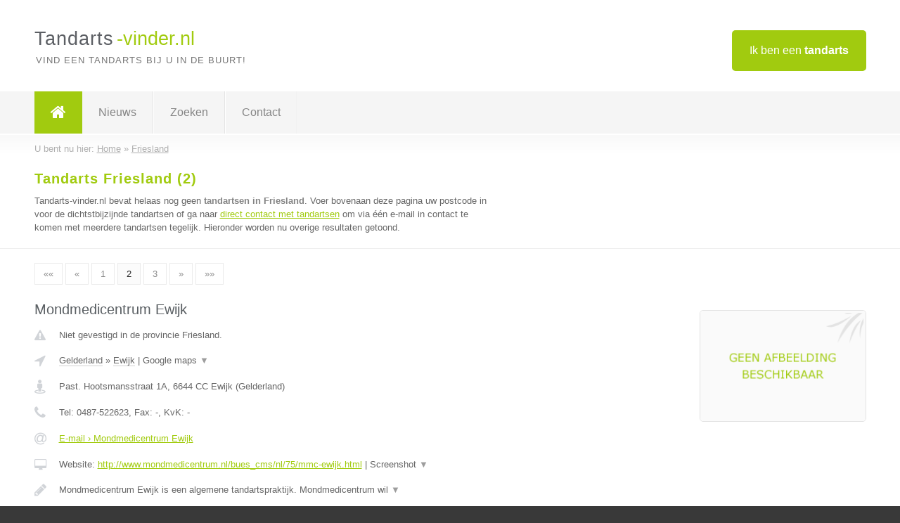

--- FILE ---
content_type: text/html; charset=utf-8
request_url: https://www.tandarts-vinder.nl/tandarts/friesland/2
body_size: 7520
content:

<!DOCTYPE html>
<html xmlns="http://www.w3.org/1999/xhtml" xml:lang="nl" lang="nl" dir="ltr">
<head>
<!-- Copyright https://www.jbb-media.nl -->
<title>Tandarts Friesland | Alle tandartsen in de provincie Friesland (2)</title>
<meta http-equiv="Content-Type" content="text/html; charset=UTF-8" />
<meta property="og:title" content="Tandarts Friesland | Alle tandartsen in de provincie Friesland (2)" />
<meta property="og:type" content="website" />
<meta property="og:url" content="https://www.tandarts-vinder.nl/tandarts/friesland/2" />
<meta property="og:image" content="https://www.tandarts-vinder.nl/img/social-og-image.png" />
<meta property="og:description" content="Tandarts Friesland? Vind snel en eenvoudig tandartsen in de provincie Friesland. (2)" />
<meta name="viewport" content="width=device-width, initial-scale=1" />
<meta name="description" content="Tandarts Friesland? Vind snel en eenvoudig tandartsen in de provincie Friesland. (2)" />
<meta name="keywords" content="Friesland,tandarts,tandartsen" />
<meta name="robots" content="index, follow" />
<meta content="IE=edge" http-equiv="X-UA-Compatible" />
<link rel="canonical" href="https://www.tandarts-vinder.nl/tandarts/friesland/2" />
<link rel="apple-touch-icon" sizes="180x180" href="https://www.tandarts-vinder.nl/apple-touch-icon.png" />
<link rel="icon" type="image/png" sizes="32x32" href="https://www.tandarts-vinder.nl/favicon-32x32.png" />
<link rel="icon" type="image/png" sizes="16x16" href="https://www.tandarts-vinder.nl/favicon-16x16.png" />
<link rel="manifest" href="https://www.tandarts-vinder.nl/site.webmanifest" />
<link rel="mask-icon" href="https://www.tandarts-vinder.nl/safari-pinned-tab.svg" color="#a1cb0f" />
<meta name="msapplication-TileColor" content="#a1cb0f" />
<meta name="theme-color" content="#ffffff" />
<link rel="stylesheet" href="https://www.tandarts-vinder.nl/lay-out/style-1615647769.css" />
<meta name="google-site-verification" content="_noTM_UrmpwA8kLjvzUFxtA3fmxoCVH4gP_M903bcoM" />
</head>
<body itemscope itemtype="https://schema.org/WebPage">

<div id="bar_top">
	<div class="container clearfix">
		<div id="companies"><a href="https://www.tandarts-vinder.nl/bedrijven.html" title="Ik ben een tandarts">Ik ben een <strong>tandarts</strong></a></div>

		<div id="logo">
			<a href="https://www.tandarts-vinder.nl" title="Tandarts"><span class="logo_split_a">Tandarts</span><span class="logo_split_b">-vinder.nl</span></a>
			<span class="slogan">Vind een tandarts bij u in de buurt!</span>
		</div>
	</div>
</div>



<div id="bar_menu">
	<div class="container clearfix">
		<button type="button" id="show-menu" onclick="menu_toggle(); return false;"><i class="fa fa-navicon"></i></button>
		<ul id="menu">
			<li class="home"><a href="https://www.tandarts-vinder.nl" title="Tandarts"><i class="fa fa-home"></i></a></li>
			<li><a href="https://www.tandarts-vinder.nl/nieuws.html" title="Tandarts nieuws">Nieuws</a></li>
			<li><a href="https://www.tandarts-vinder.nl/zoeken.html" title="Zoeken Tandartsen">Zoeken</a></li>
			<li><a href="https://www.tandarts-vinder.nl/contact.html" title="Contact met Tandarts-vinder.nl">Contact</a></li>

			
		</ul>
	</div>
</div>


	<div id="bar_breadcrumbs">
		<div class="container">
			U bent nu hier: <span itemprop="itemListElement" itemscope itemtype="https://schema.org/ListItem"><a href="https://www.tandarts-vinder.nl" title="Home" itemprop="item"><span itemprop="name">Home</span></a><meta itemprop="position" content="1" /></span> &raquo; <span itemprop="itemListElement" itemscope itemtype="https://schema.org/ListItem"><a href="https://www.tandarts-vinder.nl/tandarts/friesland" title="Tandarts Friesland" itemprop="item"><span itemprop="name">Friesland</span></a><meta itemprop="position" content="2" /></span>		</div>
	</div>

	
		<div id="bar_intro">
			<div class="container clearfix">
				<div class="left">
					<h1 title="Tandarts Friesland (2)">Tandarts Friesland (2)</h1>

					
<p>
						Tandarts-vinder.nl bevat helaas nog geen <b>tandartsen in Friesland</b>.
						Voer bovenaan deze pagina uw postcode in voor de dichtstbijzijnde tandartsen 
						of ga naar <a href="https://www.tandarts-vinder.nl/direct-contact.html" title="Direct contact met tandartsen">direct contact met tandartsen</a> om via &eacute;&eacute;n e-mail in contact te komen met meerdere tandartsen tegelijk.
					Hieronder worden nu overige resultaten getoond.
</p>
				</div>

				<div class="right"></div>
			</div>
		</div>

		<div class="bar_nav">
			<div class="container">
				<a href="https://www.tandarts-vinder.nl/tandarts/friesland" title="Pagina 1">&laquo;&laquo;</a> 
<a href="https://www.tandarts-vinder.nl/tandarts/friesland" title="Pagina 1">&laquo;</a> 
<a href="https://www.tandarts-vinder.nl/tandarts/friesland" title="Pagina 1">1</a> 
<a href="https://www.tandarts-vinder.nl/tandarts/friesland/2" class="highlight" title="Pagina 2">2</a> 
<a href="https://www.tandarts-vinder.nl/tandarts/friesland/3" title="Pagina 3">3</a> 
<a href="https://www.tandarts-vinder.nl/tandarts/friesland/3" title="Pagina 3">&raquo;</a> 
<a href="https://www.tandarts-vinder.nl/tandarts/friesland/3" title="Pagina 3">&raquo;&raquo;</a> 
			</div>
		</div>

		<div id="cont_results" class="multiple">
			
<div class="bar_result" itemscope itemtype="https://schema.org/LocalBusiness">
	<div class="container clearfix">
	<div class="result_left">
		<h2><a href="https://www.tandarts-vinder.nl/tandarts/gelderland/ewijk/mondmedicentrum-ewijk" title="Mondmedicentrum Ewijk"><span itemprop="name">Mondmedicentrum Ewijk</span></a></h2>
		<div class="table_result">
			<div class="row">
				<div class="col_a">
					<i class="fa fa-exclamation-triangle small" title="Mededeling &#8250; Mondmedicentrum Ewijk"></i>
				</div>
				<div class="col_b">
					Niet gevestigd in de provincie Friesland.
				</div>
			</div>
			<div class="row">
				<div class="col_a">
					<i class="fa fa-location-arrow" title="Provincie en plaats &#8250; Mondmedicentrum Ewijk"></i>
				</div>
				<div class="col_b">
					<a href="https://www.tandarts-vinder.nl/tandarts/gelderland" class="a_alternative" title="Tandarts Gelderland">Gelderland</a>
					&raquo; <a href="https://www.tandarts-vinder.nl/tandarts/gelderland/ewijk" class="a_alternative" title="Tandarts Ewijk">Ewijk</a>
	 				| <a href="#" onclick="switch_jbb(48,'googlemap','');return false;" class="a_astext" id="change_googlemap_48" title="Google map &#8250; Mondmedicentrum Ewijk">Google maps <span class="color_a">&#9660;</span></a><div class="maxwidth"><div id="show_googlemap_48" data-title="Mondmedicentrum Ewijk" data-company="Mondmedicentrum Ewijk"  data-address="Past. Hootsmansstraat 1A" data-zipcode="6644 CC" data-place="Ewijk" data-country="Nederland" data-lat="51.869411" data-lng="5.740932"></div></div>
				</div>
			</div>
			<div class="row">
				<div class="col_a">
					<i class="fa fa-street-view" title="Informatie &#8250; Mondmedicentrum Ewijk"></i>
				</div>
				<div class="col_b" itemprop="address" itemscope itemtype="https://schema.org/PostalAddress">
					<span itemprop="streetAddress">Past. Hootsmansstraat 1A</span>, <span itemprop="postalCode">6644 CC</span> <span itemprop="addressLocality">Ewijk</span> (<span itemprop="addressRegion">Gelderland</span>)
				</div>
			</div>
			<div class="row">
				<div class="col_a">
					<i class="fa fa-phone" title="Telefoonnummer &#8250; Mondmedicentrum Ewijk"></i>
				</div>
				<div class="col_b">
					Tel: <span itemprop="telephone">0487-522623</span>, 
					Fax: <span itemprop="faxNumber">-</span>,
					KvK: <span itemprop="taxID">-</span>
				</div>
			</div>
			<div class="row">
				<div class="col_a">
					<i class="fa fa-at" title="E-mail &#8250; Mondmedicentrum Ewijk"></i>
				</div>
				<div class="col_b">
					<a href="https://www.tandarts-vinder.nl/e-mail/mondmedicentrum-ewijk" title="E-mail &#8250; Mondmedicentrum Ewijk">E-mail &#8250; Mondmedicentrum Ewijk</a>
				</div>
			</div>
			<div class="row">
				<div class="col_a">
					<i class="fa fa-desktop small" title="Website &#8250; Mondmedicentrum Ewijk"></i>
				</div>
				<div class="col_b">
 					Website: <a href="http://www.mondmedicentrum.nl/bues_cms/nl/75/mmc-ewijk.html" title="Mondmedicentrum Ewijk" onclick="count(48,this.href); return false;" itemprop="item">http://www.mondmedicentrum.nl/bues_cms/nl/75/mmc-ewijk.html</a> | <a href="#" onclick="switch_jbb(48,'screenshot','http://www.mondmedicentrum.nl/bues_cms/nl/75/mmc-ewijk.html');return false;" class="a_astext" id="change_screenshot_48" title="Screenshot &#8250; Mondmedicentrum Ewijk">Screenshot <span class="color_a">&#9660;</span></a><br /><div class="maxwidth"><div id="show_screenshot_48"></div></div>
				</div>
			</div>
			<div class="row">
				<div class="col_a">
					<i class="fa fa-pencil" title="Beschrijving &#8250; Mondmedicentrum Ewijk"></i>
				</div>
				<div class="col_b" itemprop="description" content="Mondmedicentrum Ewijk is een algemene tandartspraktijk. Mondmedicentrum wil hoogwaardige tandheelkunde toegankelijk maken voor iedereen. Door te investeren in kwaliteit en onze medewerkers willen we optimale dienstverlening bieden die naadloos aansluit op de wensen van de patiënt. Daarbij zetten we graag net die stap extra om verder te groeien. Kijk voor meer informatie over onze werkwijze, ons team of bijvoorbeeld de openingtijden op onze website www.mondmedicentrum.nl. Hier vindt u ook 32 redenen om voor ons te kiezen. 

Mondmedicentrum; Zo kan het ook.">
					<div class="clickable_container">
						<a href="#" onclick="switch_jbb(48,'beschrijving','');return false;" class="clickable_ahref" title="Toon / verberg hele beschrijving &#8250; Mondmedicentrum Ewijk"></a>
						Mondmedicentrum Ewijk is een algemene tandartspraktijk. Mondmedicentrum wil
						<span id="expand_beschrijving_48"><span class="color_a">&#9660;</span></span>
						<div id="hide_beschrijving_48" class="inline">
							 hoogwaardige tandheelkunde toegankelijk maken voor iedereen. Door te investeren in kwaliteit en onze medewerkers willen we optimale dienstverlening bieden die naadloos aansluit op de wensen van de patiënt. Daarbij zetten we graag net die stap extra om verder te groeien. Kijk voor meer informatie over onze werkwijze, ons team of bijvoorbeeld de openingtijden op onze website www.mondmedicentrum.nl. Hier vindt u ook 32 redenen om voor ons te kiezen. <br />
<br />
Mondmedicentrum; Zo kan het ook.
							<span class="color_a">&#9650;</span>
						</div>
					</div>
				</div>
			</div>
			<div class="row">
				<div class="col_a">
					<i class="fa fa-tags small" title="Diensten &#8250; Mondmedicentrum Ewijk"></i>
				</div>
				<div class="col_b">
					<i>Diensten onbekend</i>
				</div>
			</div>
			<div class="row">
				<div class="col_a">
					<i class="fa fa-clock-o" title="Openingstijden &#8250; Mondmedicentrum Ewijk"></i>
				</div>
				<div class="col_b">
					<i>Openingstijden onbekend</i>
				</div>
			</div>
			<div class="row">
				<div class="col_a">
					<i class="fa fa-user" title="Sociale Media &#8250; Mondmedicentrum Ewijk"></i>
				</div>
				<div class="col_b">
					Sociale media:
					<div class="social_links">
						<a href="javascript:alert('Twitter onbekend...');" title="Twitter &#8250; Mondmedicentrum Ewijk" class="disable"><i class="fa fa-twitter"></i></a>
						<a href="javascript:alert('Facebook onbekend...');" title="Facebook &#8250; Mondmedicentrum Ewijk" class="disable"><i class="fa fa-facebook"></i></a>
						<a href="javascript:alert('Linkedin onbekend...');"  title="Linkedin &#8250; Mondmedicentrum Ewijk" class="disable"><i class="fa fa-linkedin"></i></a>
						<a href="javascript:alert('Youtube onbekend...');"  title="Youtube &#8250; Mondmedicentrum Ewijk" class="disable"><i class="fa fa-caret-right"></i></a>
					</div>
				</div>
			</div>
		</div>
	</div>
	<div class="result_right">
		<img src="https://www.tandarts-vinder.nl/img/no-image.png" width="237" height="158" alt="Afbeelding &#8250; Mondmedicentrum Ewijk" title="Afbeelding &#8250; Mondmedicentrum Ewijk" class="img_multiple" />
	</div>
	<br class="clear" />
	<div class="result_bottom">
		<div class="result_button">
			<a href="https://www.tandarts-vinder.nl/tandarts/gelderland/ewijk/mondmedicentrum-ewijk" title="Mondmedicentrum Ewijk">Bekijk volledig profiel</a>
		</div>
		<a href="#" title="Ga naar de boven" class="result_gototop"><i class="fa fa-caret-up"></i></a>
	</div>
	</div>
</div>



<div class="bar_result" itemscope itemtype="https://schema.org/LocalBusiness">
	<div class="container clearfix">
	<div class="result_left">
		<h2><a href="https://www.tandarts-vinder.nl/tandarts/noord-holland/hilversum/tandheelkunde-zonnestraal" title="Tandheelkunde Zonnestraal"><span itemprop="name">Tandheelkunde Zonnestraal</span></a></h2>
		<div class="table_result">
			<div class="row">
				<div class="col_a">
					<i class="fa fa-exclamation-triangle small" title="Mededeling &#8250; Tandheelkunde Zonnestraal"></i>
				</div>
				<div class="col_b">
					Niet gevestigd in de provincie Friesland.
				</div>
			</div>
			<div class="row">
				<div class="col_a">
					<i class="fa fa-location-arrow" title="Provincie en plaats &#8250; Tandheelkunde Zonnestraal"></i>
				</div>
				<div class="col_b">
					<a href="https://www.tandarts-vinder.nl/tandarts/noord-holland" class="a_alternative" title="Tandarts Noord-Holland">Noord-Holland</a>
					&raquo; <a href="https://www.tandarts-vinder.nl/tandarts/noord-holland/hilversum" class="a_alternative" title="Tandarts Hilversum">Hilversum</a>
	 				| <a href="#" onclick="switch_jbb(4,'googlemap','');return false;" class="a_astext" id="change_googlemap_4" title="Google map &#8250; Tandheelkunde Zonnestraal">Google maps <span class="color_a">&#9660;</span></a><div class="maxwidth"><div id="show_googlemap_4" data-title="Tandheelkunde Zonnestraal" data-company="Tandheelkunde Zonnestraal"  data-address="Loosdrechtse Bos 15" data-zipcode="1213 RH" data-place="Hilversum" data-country="Nederland" data-lat="52.202583" data-lng="5.151335"></div></div>
				</div>
			</div>
			<div class="row">
				<div class="col_a">
					<i class="fa fa-street-view" title="Informatie &#8250; Tandheelkunde Zonnestraal"></i>
				</div>
				<div class="col_b" itemprop="address" itemscope itemtype="https://schema.org/PostalAddress">
					<span itemprop="streetAddress">Loosdrechtse Bos 15</span>, <span itemprop="postalCode">1213 RH</span> <span itemprop="addressLocality">Hilversum</span> (<span itemprop="addressRegion">Noord-Holland</span>)
				</div>
			</div>
			<div class="row">
				<div class="col_a">
					<i class="fa fa-phone" title="Telefoonnummer &#8250; Tandheelkunde Zonnestraal"></i>
				</div>
				<div class="col_b">
					Tel: <span itemprop="telephone">035-6252 484</span>, 
					Fax: <span itemprop="faxNumber">035-6252 489</span>,
					KvK: <span itemprop="taxID">-</span>
				</div>
			</div>
			<div class="row">
				<div class="col_a">
					<i class="fa fa-at" title="E-mail &#8250; Tandheelkunde Zonnestraal"></i>
				</div>
				<div class="col_b">
					<a href="https://www.tandarts-vinder.nl/e-mail/tandheelkunde-zonnestraal" title="E-mail &#8250; Tandheelkunde Zonnestraal">E-mail &#8250; Tandheelkunde Zonnestraal</a>
				</div>
			</div>
			<div class="row">
				<div class="col_a">
					<i class="fa fa-desktop small" title="Website &#8250; Tandheelkunde Zonnestraal"></i>
				</div>
				<div class="col_b">
 					Website: <a href="http://www.thkz.nl" title="Tandheelkunde Zonnestraal" onclick="count(4,this.href); return false;" itemprop="item">http://www.thkz.nl</a> | <a href="#" onclick="switch_jbb(4,'screenshot','http://www.thkz.nl');return false;" class="a_astext" id="change_screenshot_4" title="Screenshot &#8250; Tandheelkunde Zonnestraal">Screenshot <span class="color_a">&#9660;</span></a><br /><div class="maxwidth"><div id="show_screenshot_4"></div></div>
				</div>
			</div>
			<div class="row">
				<div class="col_a">
					<i class="fa fa-pencil" title="Beschrijving &#8250; Tandheelkunde Zonnestraal"></i>
				</div>
				<div class="col_b" itemprop="description" content="Tandheelkunde Zonnestraal is een multidisciplinaire praktijk met tandartsen, orthodontist, endodontoloog, mondhygienisten en preventieassistente. Met het hele team streven we naar de hoogst mogelijke kwaliteit tandheelkundige zorg. Voor ons staat u centraal!
Wij zijn gevestigd Landgoed Zonnestraal in Hilversum.">
					<div class="clickable_container">
						<a href="#" onclick="switch_jbb(4,'beschrijving','');return false;" class="clickable_ahref" title="Toon / verberg hele beschrijving &#8250; Tandheelkunde Zonnestraal"></a>
						Tandheelkunde Zonnestraal is een multidisciplinaire praktijk met
						<span id="expand_beschrijving_4"><span class="color_a">&#9660;</span></span>
						<div id="hide_beschrijving_4" class="inline">
							 tandartsen, orthodontist, endodontoloog, mondhygienisten en preventieassistente. Met het hele team streven we naar de hoogst mogelijke kwaliteit tandheelkundige zorg. Voor ons staat u centraal!<br />
Wij zijn gevestigd Landgoed Zonnestraal in Hilversum.
							<span class="color_a">&#9650;</span>
						</div>
					</div>
				</div>
			</div>
			<div class="row">
				<div class="col_a">
					<i class="fa fa-tags small" title="Diensten &#8250; Tandheelkunde Zonnestraal"></i>
				</div>
				<div class="col_b">
					<i>Diensten onbekend</i>
				</div>
			</div>
			<div class="row">
				<div class="col_a">
					<i class="fa fa-clock-o" title="Openingstijden &#8250; Tandheelkunde Zonnestraal"></i>
				</div>
				<div class="col_b">
					<i>Openingstijden onbekend</i>
				</div>
			</div>
			<div class="row">
				<div class="col_a">
					<i class="fa fa-user" title="Sociale Media &#8250; Tandheelkunde Zonnestraal"></i>
				</div>
				<div class="col_b">
					Sociale media:
					<div class="social_links">
						<a href="javascript:alert('Twitter onbekend...');" title="Twitter &#8250; Tandheelkunde Zonnestraal" class="disable"><i class="fa fa-twitter"></i></a>
						<a href="javascript:alert('Facebook onbekend...');" title="Facebook &#8250; Tandheelkunde Zonnestraal" class="disable"><i class="fa fa-facebook"></i></a>
						<a href="javascript:alert('Linkedin onbekend...');"  title="Linkedin &#8250; Tandheelkunde Zonnestraal" class="disable"><i class="fa fa-linkedin"></i></a>
						<a href="javascript:alert('Youtube onbekend...');"  title="Youtube &#8250; Tandheelkunde Zonnestraal" class="disable"><i class="fa fa-caret-right"></i></a>
					</div>
				</div>
			</div>
		</div>
	</div>
	<div class="result_right">
		<img src="https://www.tandarts-vinder.nl/img/no-image.png" width="237" height="158" alt="Afbeelding &#8250; Tandheelkunde Zonnestraal" title="Afbeelding &#8250; Tandheelkunde Zonnestraal" class="img_multiple" />
	</div>
	<br class="clear" />
	<div class="result_bottom">
		<div class="result_button">
			<a href="https://www.tandarts-vinder.nl/tandarts/noord-holland/hilversum/tandheelkunde-zonnestraal" title="Tandheelkunde Zonnestraal">Bekijk volledig profiel</a>
		</div>
		<a href="#" title="Ga naar de boven" class="result_gototop"><i class="fa fa-caret-up"></i></a>
	</div>
	</div>
</div>



<div class="bar_result" itemscope itemtype="https://schema.org/LocalBusiness">
	<div class="container clearfix">
	<div class="result_left">
		<h2><a href="https://www.tandarts-vinder.nl/tandarts/noord-brabant/empel/mondmedicentrum-empel" title="Mondmedicentrum Empel"><span itemprop="name">Mondmedicentrum Empel</span></a></h2>
		<div class="table_result">
			<div class="row">
				<div class="col_a">
					<i class="fa fa-exclamation-triangle small" title="Mededeling &#8250; Mondmedicentrum Empel"></i>
				</div>
				<div class="col_b">
					Niet gevestigd in de provincie Friesland.
				</div>
			</div>
			<div class="row">
				<div class="col_a">
					<i class="fa fa-location-arrow" title="Provincie en plaats &#8250; Mondmedicentrum Empel"></i>
				</div>
				<div class="col_b">
					<a href="https://www.tandarts-vinder.nl/tandarts/noord-brabant" class="a_alternative" title="Tandarts Noord-Brabant">Noord-Brabant</a>
					&raquo; <a href="https://www.tandarts-vinder.nl/tandarts/noord-brabant/empel" class="a_alternative" title="Tandarts Empel">Empel</a>
	 				| <a href="#" onclick="switch_jbb(46,'googlemap','');return false;" class="a_astext" id="change_googlemap_46" title="Google map &#8250; Mondmedicentrum Empel">Google maps <span class="color_a">&#9660;</span></a><div class="maxwidth"><div id="show_googlemap_46" data-title="Mondmedicentrum Empel" data-company="Mondmedicentrum Empel"  data-address="Burg. Godschalxstraat 74" data-zipcode="5236 AC" data-place="Empel" data-country="Nederland" data-lat="51.729568" data-lng="5.324707"></div></div>
				</div>
			</div>
			<div class="row">
				<div class="col_a">
					<i class="fa fa-street-view" title="Informatie &#8250; Mondmedicentrum Empel"></i>
				</div>
				<div class="col_b" itemprop="address" itemscope itemtype="https://schema.org/PostalAddress">
					<span itemprop="streetAddress">Burg. Godschalxstraat 74</span>, <span itemprop="postalCode">5236 AC</span> <span itemprop="addressLocality">Empel</span> (<span itemprop="addressRegion">Noord-Brabant</span>)
				</div>
			</div>
			<div class="row">
				<div class="col_a">
					<i class="fa fa-phone" title="Telefoonnummer &#8250; Mondmedicentrum Empel"></i>
				</div>
				<div class="col_b">
					Tel: <span itemprop="telephone">073-6426565</span>, 
					Fax: <span itemprop="faxNumber">-</span>,
					KvK: <span itemprop="taxID">-</span>
				</div>
			</div>
			<div class="row">
				<div class="col_a">
					<i class="fa fa-at" title="E-mail &#8250; Mondmedicentrum Empel"></i>
				</div>
				<div class="col_b">
					<a href="https://www.tandarts-vinder.nl/e-mail/mondmedicentrum-empel" title="E-mail &#8250; Mondmedicentrum Empel">E-mail &#8250; Mondmedicentrum Empel</a>
				</div>
			</div>
			<div class="row">
				<div class="col_a">
					<i class="fa fa-desktop small" title="Website &#8250; Mondmedicentrum Empel"></i>
				</div>
				<div class="col_b">
 					Website: <a href="http://www.mondmedicentrum.nl/bues_cms/nl/14/tandartspraktijk-empel.html" title="Mondmedicentrum Empel" onclick="count(46,this.href); return false;" itemprop="item">http://www.mondmedicentrum.nl/bues_cms/nl/14/tandartspraktijk-empel.html</a> | <a href="#" onclick="switch_jbb(46,'screenshot','http://www.mondmedicentrum.nl/bues_cms/nl/14/tandartspraktijk-empel.html');return false;" class="a_astext" id="change_screenshot_46" title="Screenshot &#8250; Mondmedicentrum Empel">Screenshot <span class="color_a">&#9660;</span></a><br /><div class="maxwidth"><div id="show_screenshot_46"></div></div>
				</div>
			</div>
			<div class="row">
				<div class="col_a">
					<i class="fa fa-pencil" title="Beschrijving &#8250; Mondmedicentrum Empel"></i>
				</div>
				<div class="col_b" itemprop="description" content="Mondmedicentrum Empel is een algemene tandartspraktijk. Mondmedicentrum wil hoogwaardige tandheelkunde toegankelijk maken voor iedereen. Door te investeren in kwaliteit en onze medewerkers willen we optimale dienstverlening bieden die naadloos aansluit op de wensen van de patiënt. Daarbij zetten we graag net die stap extra om verder te groeien. Kijk voor meer informatie over onze werkwijze, ons team of bijvoorbeeld de openingtijden op onze website www.mondmedicentrum.nl. Hier vindt u ook 32 redenen om voor ons te kiezen. 

Mondmedicentrum; Zo kan het ook.">
					<div class="clickable_container">
						<a href="#" onclick="switch_jbb(46,'beschrijving','');return false;" class="clickable_ahref" title="Toon / verberg hele beschrijving &#8250; Mondmedicentrum Empel"></a>
						Mondmedicentrum Empel is een algemene tandartspraktijk. Mondmedicentrum wil
						<span id="expand_beschrijving_46"><span class="color_a">&#9660;</span></span>
						<div id="hide_beschrijving_46" class="inline">
							 hoogwaardige tandheelkunde toegankelijk maken voor iedereen. Door te investeren in kwaliteit en onze medewerkers willen we optimale dienstverlening bieden die naadloos aansluit op de wensen van de patiënt. Daarbij zetten we graag net die stap extra om verder te groeien. Kijk voor meer informatie over onze werkwijze, ons team of bijvoorbeeld de openingtijden op onze website www.mondmedicentrum.nl. Hier vindt u ook 32 redenen om voor ons te kiezen. <br />
<br />
Mondmedicentrum; Zo kan het ook.
							<span class="color_a">&#9650;</span>
						</div>
					</div>
				</div>
			</div>
			<div class="row">
				<div class="col_a">
					<i class="fa fa-tags small" title="Diensten &#8250; Mondmedicentrum Empel"></i>
				</div>
				<div class="col_b">
					<i>Diensten onbekend</i>
				</div>
			</div>
			<div class="row">
				<div class="col_a">
					<i class="fa fa-clock-o" title="Openingstijden &#8250; Mondmedicentrum Empel"></i>
				</div>
				<div class="col_b">
					<i>Openingstijden onbekend</i>
				</div>
			</div>
			<div class="row">
				<div class="col_a">
					<i class="fa fa-user" title="Sociale Media &#8250; Mondmedicentrum Empel"></i>
				</div>
				<div class="col_b">
					Sociale media:
					<div class="social_links">
						<a href="javascript:alert('Twitter onbekend...');" title="Twitter &#8250; Mondmedicentrum Empel" class="disable"><i class="fa fa-twitter"></i></a>
						<a href="javascript:alert('Facebook onbekend...');" title="Facebook &#8250; Mondmedicentrum Empel" class="disable"><i class="fa fa-facebook"></i></a>
						<a href="javascript:alert('Linkedin onbekend...');"  title="Linkedin &#8250; Mondmedicentrum Empel" class="disable"><i class="fa fa-linkedin"></i></a>
						<a href="javascript:alert('Youtube onbekend...');"  title="Youtube &#8250; Mondmedicentrum Empel" class="disable"><i class="fa fa-caret-right"></i></a>
					</div>
				</div>
			</div>
		</div>
	</div>
	<div class="result_right">
		<img src="https://www.tandarts-vinder.nl/img/no-image.png" width="237" height="158" alt="Afbeelding &#8250; Mondmedicentrum Empel" title="Afbeelding &#8250; Mondmedicentrum Empel" class="img_multiple" />
	</div>
	<br class="clear" />
	<div class="result_bottom">
		<div class="result_button">
			<a href="https://www.tandarts-vinder.nl/tandarts/noord-brabant/empel/mondmedicentrum-empel" title="Mondmedicentrum Empel">Bekijk volledig profiel</a>
		</div>
		<a href="#" title="Ga naar de boven" class="result_gototop"><i class="fa fa-caret-up"></i></a>
	</div>
	</div>
</div>



<div class="bar_result" itemscope itemtype="https://schema.org/LocalBusiness">
	<div class="container clearfix">
	<div class="result_left">
		<h2><a href="https://www.tandarts-vinder.nl/tandarts/zuid-holland/rotterdam/fraai-tandartsen" title="Fraai Tandartsen"><span itemprop="name">Fraai Tandartsen</span></a></h2>
		<div class="table_result">
			<div class="row">
				<div class="col_a">
					<i class="fa fa-exclamation-triangle small" title="Mededeling &#8250; Fraai Tandartsen"></i>
				</div>
				<div class="col_b">
					Niet gevestigd in de provincie Friesland.
				</div>
			</div>
			<div class="row">
				<div class="col_a">
					<i class="fa fa-location-arrow" title="Provincie en plaats &#8250; Fraai Tandartsen"></i>
				</div>
				<div class="col_b">
					<a href="https://www.tandarts-vinder.nl/tandarts/zuid-holland" class="a_alternative" title="Tandarts Zuid-Holland">Zuid-Holland</a>
					&raquo; <a href="https://www.tandarts-vinder.nl/tandarts/zuid-holland/rotterdam" class="a_alternative" title="Tandarts Rotterdam">Rotterdam</a>
	 				| <a href="#" onclick="switch_jbb(52,'googlemap','');return false;" class="a_astext" id="change_googlemap_52" title="Google map &#8250; Fraai Tandartsen">Google maps <span class="color_a">&#9660;</span></a><div class="maxwidth"><div id="show_googlemap_52" data-title="Fraai Tandartsen" data-company="Fraai Tandartsen"  data-address="Scheepmakershaven 33" data-zipcode="3011 VB" data-place="Rotterdam" data-country="Nederland" data-lat="51.916252" data-lng="4.487611"></div></div>
				</div>
			</div>
			<div class="row">
				<div class="col_a">
					<i class="fa fa-street-view" title="Informatie &#8250; Fraai Tandartsen"></i>
				</div>
				<div class="col_b" itemprop="address" itemscope itemtype="https://schema.org/PostalAddress">
					<span itemprop="streetAddress">Scheepmakershaven 33</span>, <span itemprop="postalCode">3011 VB</span> <span itemprop="addressLocality">Rotterdam</span> (<span itemprop="addressRegion">Zuid-Holland</span>)
				</div>
			</div>
			<div class="row">
				<div class="col_a">
					<i class="fa fa-phone" title="Telefoonnummer &#8250; Fraai Tandartsen"></i>
				</div>
				<div class="col_b">
					Tel: <span itemprop="telephone">010 34 14 212</span>, 
					Fax: <span itemprop="faxNumber">-</span>,
					KvK: <span itemprop="taxID">52244180</span>
				</div>
			</div>
			<div class="row">
				<div class="col_a">
					<i class="fa fa-at" title="E-mail &#8250; Fraai Tandartsen"></i>
				</div>
				<div class="col_b">
					<a href="https://www.tandarts-vinder.nl/e-mail/fraai-tandartsen" title="E-mail &#8250; Fraai Tandartsen">E-mail &#8250; Fraai Tandartsen</a>
				</div>
			</div>
			<div class="row">
				<div class="col_a">
					<i class="fa fa-desktop small" title="Website &#8250; Fraai Tandartsen"></i>
				</div>
				<div class="col_b">
 					Website: <a href="http://www.fraaitandartsen.nl/" title="Fraai Tandartsen" onclick="count(52,this.href); return false;" itemprop="item">http://www.fraaitandartsen.nl/</a> | <a href="#" onclick="switch_jbb(52,'screenshot','http://www.fraaitandartsen.nl/');return false;" class="a_astext" id="change_screenshot_52" title="Screenshot &#8250; Fraai Tandartsen">Screenshot <span class="color_a">&#9660;</span></a><br /><div class="maxwidth"><div id="show_screenshot_52"></div></div>
				</div>
			</div>
			<div class="row">
				<div class="col_a">
					<i class="fa fa-pencil" title="Beschrijving &#8250; Fraai Tandartsen"></i>
				</div>
				<div class="col_b" itemprop="description" content="Fraai Tandartsen is een nieuwe tandartspraktijk, goed bereikbaar, in het hart van Rotterdam. In de modern ingerichte praktijk werken wij met de nieuwste apparatuur en volgens de laatste behandelmethodes.">
					<div class="clickable_container">
						<a href="#" onclick="switch_jbb(52,'beschrijving','');return false;" class="clickable_ahref" title="Toon / verberg hele beschrijving &#8250; Fraai Tandartsen"></a>
						Fraai Tandartsen is een nieuwe tandartspraktijk, goed bereikbaar, in het
						<span id="expand_beschrijving_52"><span class="color_a">&#9660;</span></span>
						<div id="hide_beschrijving_52" class="inline">
							 hart van Rotterdam. In de modern ingerichte praktijk werken wij met de nieuwste apparatuur en volgens de laatste behandelmethodes.
							<span class="color_a">&#9650;</span>
						</div>
					</div>
				</div>
			</div>
			<div class="row">
				<div class="col_a">
					<i class="fa fa-tags small" title="Diensten &#8250; Fraai Tandartsen"></i>
				</div>
				<div class="col_b">
					<i>Diensten onbekend</i>
				</div>
			</div>
			<div class="row">
				<div class="col_a">
					<i class="fa fa-clock-o" title="Openingstijden &#8250; Fraai Tandartsen"></i>
				</div>
				<div class="col_b">
					<i>Openingstijden onbekend</i>
				</div>
			</div>
			<div class="row">
				<div class="col_a">
					<i class="fa fa-user" title="Sociale Media &#8250; Fraai Tandartsen"></i>
				</div>
				<div class="col_b">
					Sociale media:
					<div class="social_links">
						<a href="javascript:alert('Twitter onbekend...');" title="Twitter &#8250; Fraai Tandartsen" class="disable"><i class="fa fa-twitter"></i></a>
						<a href="javascript:alert('Facebook onbekend...');" title="Facebook &#8250; Fraai Tandartsen" class="disable"><i class="fa fa-facebook"></i></a>
						<a href="javascript:alert('Linkedin onbekend...');"  title="Linkedin &#8250; Fraai Tandartsen" class="disable"><i class="fa fa-linkedin"></i></a>
						<a href="javascript:alert('Youtube onbekend...');"  title="Youtube &#8250; Fraai Tandartsen" class="disable"><i class="fa fa-caret-right"></i></a>
					</div>
				</div>
			</div>
		</div>
	</div>
	<div class="result_right">
		<img src="https://www.tandarts-vinder.nl/img/no-image.png" width="237" height="158" alt="Afbeelding &#8250; Fraai Tandartsen" title="Afbeelding &#8250; Fraai Tandartsen" class="img_multiple" />
	</div>
	<br class="clear" />
	<div class="result_bottom">
		<div class="result_button">
			<a href="https://www.tandarts-vinder.nl/tandarts/zuid-holland/rotterdam/fraai-tandartsen" title="Fraai Tandartsen">Bekijk volledig profiel</a>
		</div>
		<a href="#" title="Ga naar de boven" class="result_gototop"><i class="fa fa-caret-up"></i></a>
	</div>
	</div>
</div>



<div class="bar_result" itemscope itemtype="https://schema.org/LocalBusiness">
	<div class="container clearfix">
	<div class="result_left">
		<h2><a href="https://www.tandarts-vinder.nl/tandarts/zuid-holland/delft/de-tandartsengroep" title="De Tandartsengroep"><span itemprop="name">De Tandartsengroep</span></a></h2>
		<div class="table_result">
			<div class="row">
				<div class="col_a">
					<i class="fa fa-exclamation-triangle small" title="Mededeling &#8250; De Tandartsengroep"></i>
				</div>
				<div class="col_b">
					Niet gevestigd in de provincie Friesland.
				</div>
			</div>
			<div class="row">
				<div class="col_a">
					<i class="fa fa-location-arrow" title="Provincie en plaats &#8250; De Tandartsengroep"></i>
				</div>
				<div class="col_b">
					<a href="https://www.tandarts-vinder.nl/tandarts/zuid-holland" class="a_alternative" title="Tandarts Zuid-Holland">Zuid-Holland</a>
					&raquo; <a href="https://www.tandarts-vinder.nl/tandarts/zuid-holland/delft" class="a_alternative" title="Tandarts Delft">Delft</a>
	 				| <a href="#" onclick="switch_jbb(27,'googlemap','');return false;" class="a_astext" id="change_googlemap_27" title="Google map &#8250; De Tandartsengroep">Google maps <span class="color_a">&#9660;</span></a><div class="maxwidth"><div id="show_googlemap_27" data-title="De Tandartsengroep" data-company="De Tandartsengroep"  data-address="Adriaan Pauwstraat 86" data-zipcode="2613 DB" data-place="Delft" data-country="Nederland" data-lat="52.010296" data-lng="4.347366"></div></div>
				</div>
			</div>
			<div class="row">
				<div class="col_a">
					<i class="fa fa-street-view" title="Informatie &#8250; De Tandartsengroep"></i>
				</div>
				<div class="col_b" itemprop="address" itemscope itemtype="https://schema.org/PostalAddress">
					<span itemprop="streetAddress">Adriaan Pauwstraat 86</span>, <span itemprop="postalCode">2613 DB</span> <span itemprop="addressLocality">Delft</span> (<span itemprop="addressRegion">Zuid-Holland</span>)
				</div>
			</div>
			<div class="row">
				<div class="col_a">
					<i class="fa fa-phone" title="Telefoonnummer &#8250; De Tandartsengroep"></i>
				</div>
				<div class="col_b">
					Tel: <span itemprop="telephone">015-2122268</span>, 
					Fax: <span itemprop="faxNumber">-</span>,
					KvK: <span itemprop="taxID">-</span>
				</div>
			</div>
			<div class="row">
				<div class="col_a">
					<i class="fa fa-at" title="E-mail &#8250; De Tandartsengroep"></i>
				</div>
				<div class="col_b">
					<a href="https://www.tandarts-vinder.nl/e-mail/de-tandartsengroep" title="E-mail &#8250; De Tandartsengroep">E-mail &#8250; De Tandartsengroep</a>
				</div>
			</div>
			<div class="row">
				<div class="col_a">
					<i class="fa fa-desktop small" title="Website &#8250; De Tandartsengroep"></i>
				</div>
				<div class="col_b">
 					Website: <a href="http://www.detandartsengroep.nl" title="De Tandartsengroep" onclick="count(27,this.href); return false;" itemprop="item">http://www.detandartsengroep.nl</a> | <a href="#" onclick="switch_jbb(27,'screenshot','http://www.detandartsengroep.nl');return false;" class="a_astext" id="change_screenshot_27" title="Screenshot &#8250; De Tandartsengroep">Screenshot <span class="color_a">&#9660;</span></a><br /><div class="maxwidth"><div id="show_screenshot_27"></div></div>
				</div>
			</div>
			<div class="row">
				<div class="col_a">
					<i class="fa fa-pencil" title="Beschrijving &#8250; De Tandartsengroep"></i>
				</div>
				<div class="col_b" itemprop="description" content="Het team bestaat uit 6 tandartsen, 2 mondhygiënisten, 2 preventie assistenten, een tandtechnieker en diverse tandheelkundige medewerkers.  Naast reguliere tandheelkundige zorg, kunt u bij ons terecht voor mondhygiëne, parodontologie, endodontologie, implantologie, esthetische tandheelkunde en prothesen.">
					<div class="clickable_container">
						<a href="#" onclick="switch_jbb(27,'beschrijving','');return false;" class="clickable_ahref" title="Toon / verberg hele beschrijving &#8250; De Tandartsengroep"></a>
						Het team bestaat uit 6 tandartsen, 2 mondhygiënisten, 2 preventie
						<span id="expand_beschrijving_27"><span class="color_a">&#9660;</span></span>
						<div id="hide_beschrijving_27" class="inline">
							 assistenten, een tandtechnieker en diverse tandheelkundige medewerkers.  Naast reguliere tandheelkundige zorg, kunt u bij ons terecht voor mondhygiëne, parodontologie, endodontologie, implantologie, esthetische tandheelkunde en prothesen.
							<span class="color_a">&#9650;</span>
						</div>
					</div>
				</div>
			</div>
			<div class="row">
				<div class="col_a">
					<i class="fa fa-tags small" title="Diensten &#8250; De Tandartsengroep"></i>
				</div>
				<div class="col_b">
					<i>Diensten onbekend</i>
				</div>
			</div>
			<div class="row">
				<div class="col_a">
					<i class="fa fa-clock-o" title="Openingstijden &#8250; De Tandartsengroep"></i>
				</div>
				<div class="col_b">
					<i>Openingstijden onbekend</i>
				</div>
			</div>
			<div class="row">
				<div class="col_a">
					<i class="fa fa-user" title="Sociale Media &#8250; De Tandartsengroep"></i>
				</div>
				<div class="col_b">
					Sociale media:
					<div class="social_links">
						<a href="javascript:alert('Twitter onbekend...');" title="Twitter &#8250; De Tandartsengroep" class="disable"><i class="fa fa-twitter"></i></a>
						<a href="javascript:alert('Facebook onbekend...');" title="Facebook &#8250; De Tandartsengroep" class="disable"><i class="fa fa-facebook"></i></a>
						<a href="javascript:alert('Linkedin onbekend...');"  title="Linkedin &#8250; De Tandartsengroep" class="disable"><i class="fa fa-linkedin"></i></a>
						<a href="javascript:alert('Youtube onbekend...');"  title="Youtube &#8250; De Tandartsengroep" class="disable"><i class="fa fa-caret-right"></i></a>
					</div>
				</div>
			</div>
		</div>
	</div>
	<div class="result_right">
		<img src="https://www.tandarts-vinder.nl/img/no-image.png" width="237" height="158" alt="Afbeelding &#8250; De Tandartsengroep" title="Afbeelding &#8250; De Tandartsengroep" class="img_multiple" />
	</div>
	<br class="clear" />
	<div class="result_bottom">
		<div class="result_button">
			<a href="https://www.tandarts-vinder.nl/tandarts/zuid-holland/delft/de-tandartsengroep" title="De Tandartsengroep">Bekijk volledig profiel</a>
		</div>
		<a href="#" title="Ga naar de boven" class="result_gototop"><i class="fa fa-caret-up"></i></a>
	</div>
	</div>
</div>



<div class="bar_result" itemscope itemtype="https://schema.org/LocalBusiness">
	<div class="container clearfix">
	<div class="result_left">
		<h2><a href="https://www.tandarts-vinder.nl/tandarts/noord-brabant/oss/mondmedicentrum-oss-oost" title="Mondmedicentrum Oss-Oost"><span itemprop="name">Mondmedicentrum Oss-Oost</span></a></h2>
		<div class="table_result">
			<div class="row">
				<div class="col_a">
					<i class="fa fa-exclamation-triangle small" title="Mededeling &#8250; Mondmedicentrum Oss-Oost"></i>
				</div>
				<div class="col_b">
					Niet gevestigd in de provincie Friesland.
				</div>
			</div>
			<div class="row">
				<div class="col_a">
					<i class="fa fa-location-arrow" title="Provincie en plaats &#8250; Mondmedicentrum Oss-Oost"></i>
				</div>
				<div class="col_b">
					<a href="https://www.tandarts-vinder.nl/tandarts/noord-brabant" class="a_alternative" title="Tandarts Noord-Brabant">Noord-Brabant</a>
					&raquo; <a href="https://www.tandarts-vinder.nl/tandarts/noord-brabant/oss" class="a_alternative" title="Tandarts Oss">Oss</a>
	 				| <a href="#" onclick="switch_jbb(49,'googlemap','');return false;" class="a_astext" id="change_googlemap_49" title="Google map &#8250; Mondmedicentrum Oss-Oost">Google maps <span class="color_a">&#9660;</span></a><div class="maxwidth"><div id="show_googlemap_49" data-title="Mondmedicentrum Oss-Oost" data-company="Mondmedicentrum Oss-Oost"  data-address="Landweerstraat-Noord 1A" data-zipcode="5348 EA" data-place="Oss" data-country="Nederland" data-lat="51.769802" data-lng="5.547711"></div></div>
				</div>
			</div>
			<div class="row">
				<div class="col_a">
					<i class="fa fa-street-view" title="Informatie &#8250; Mondmedicentrum Oss-Oost"></i>
				</div>
				<div class="col_b" itemprop="address" itemscope itemtype="https://schema.org/PostalAddress">
					<span itemprop="streetAddress">Landweerstraat-Noord 1A</span>, <span itemprop="postalCode">5348 EA</span> <span itemprop="addressLocality">Oss</span> (<span itemprop="addressRegion">Noord-Brabant</span>)
				</div>
			</div>
			<div class="row">
				<div class="col_a">
					<i class="fa fa-phone" title="Telefoonnummer &#8250; Mondmedicentrum Oss-Oost"></i>
				</div>
				<div class="col_b">
					Tel: <span itemprop="telephone">0412-622584</span>, 
					Fax: <span itemprop="faxNumber">-</span>,
					KvK: <span itemprop="taxID">-</span>
				</div>
			</div>
			<div class="row">
				<div class="col_a">
					<i class="fa fa-at" title="E-mail &#8250; Mondmedicentrum Oss-Oost"></i>
				</div>
				<div class="col_b">
					<a href="https://www.tandarts-vinder.nl/e-mail/mondmedicentrum-oss-oost" title="E-mail &#8250; Mondmedicentrum Oss-Oost">E-mail &#8250; Mondmedicentrum Oss-Oost</a>
				</div>
			</div>
			<div class="row">
				<div class="col_a">
					<i class="fa fa-desktop small" title="Website &#8250; Mondmedicentrum Oss-Oost"></i>
				</div>
				<div class="col_b">
 					Website: <a href="http://www.mondmedicentrum.nl/bues_cms/nl/84/mmc-oss-oost.html" title="Mondmedicentrum Oss-Oost" onclick="count(49,this.href); return false;" itemprop="item">http://www.mondmedicentrum.nl/bues_cms/nl/84/mmc-oss-oost.html</a> | <a href="#" onclick="switch_jbb(49,'screenshot','http://www.mondmedicentrum.nl/bues_cms/nl/84/mmc-oss-oost.html');return false;" class="a_astext" id="change_screenshot_49" title="Screenshot &#8250; Mondmedicentrum Oss-Oost">Screenshot <span class="color_a">&#9660;</span></a><br /><div class="maxwidth"><div id="show_screenshot_49"></div></div>
				</div>
			</div>
			<div class="row">
				<div class="col_a">
					<i class="fa fa-pencil" title="Beschrijving &#8250; Mondmedicentrum Oss-Oost"></i>
				</div>
				<div class="col_b" itemprop="description" content="Mondmedicentrum Oss-Oost is een algemene tandartspraktijk. Mondmedicentrum wil hoogwaardige tandheelkunde toegankelijk maken voor iedereen. Door te investeren in kwaliteit en onze medewerkers willen we optimale dienstverlening bieden die naadloos aansluit op de wensen van de patiënt. Daarbij zetten we graag net die stap extra om verder te groeien. Kijk voor meer informatie over onze werkwijze, ons team of bijvoorbeeld de openingtijden op onze website www.mondmedicentrum.nl. Hier vindt u ook 32 redenen om voor ons te kiezen. 

Mondmedicentrum; Zo kan het ook.">
					<div class="clickable_container">
						<a href="#" onclick="switch_jbb(49,'beschrijving','');return false;" class="clickable_ahref" title="Toon / verberg hele beschrijving &#8250; Mondmedicentrum Oss-Oost"></a>
						Mondmedicentrum Oss-Oost is een algemene tandartspraktijk. Mondmedicentrum
						<span id="expand_beschrijving_49"><span class="color_a">&#9660;</span></span>
						<div id="hide_beschrijving_49" class="inline">
							 wil hoogwaardige tandheelkunde toegankelijk maken voor iedereen. Door te investeren in kwaliteit en onze medewerkers willen we optimale dienstverlening bieden die naadloos aansluit op de wensen van de patiënt. Daarbij zetten we graag net die stap extra om verder te groeien. Kijk voor meer informatie over onze werkwijze, ons team of bijvoorbeeld de openingtijden op onze website www.mondmedicentrum.nl. Hier vindt u ook 32 redenen om voor ons te kiezen. <br />
<br />
Mondmedicentrum; Zo kan het ook.
							<span class="color_a">&#9650;</span>
						</div>
					</div>
				</div>
			</div>
			<div class="row">
				<div class="col_a">
					<i class="fa fa-tags small" title="Diensten &#8250; Mondmedicentrum Oss-Oost"></i>
				</div>
				<div class="col_b">
					<i>Diensten onbekend</i>
				</div>
			</div>
			<div class="row">
				<div class="col_a">
					<i class="fa fa-clock-o" title="Openingstijden &#8250; Mondmedicentrum Oss-Oost"></i>
				</div>
				<div class="col_b">
					<i>Openingstijden onbekend</i>
				</div>
			</div>
			<div class="row">
				<div class="col_a">
					<i class="fa fa-user" title="Sociale Media &#8250; Mondmedicentrum Oss-Oost"></i>
				</div>
				<div class="col_b">
					Sociale media:
					<div class="social_links">
						<a href="javascript:alert('Twitter onbekend...');" title="Twitter &#8250; Mondmedicentrum Oss-Oost" class="disable"><i class="fa fa-twitter"></i></a>
						<a href="javascript:alert('Facebook onbekend...');" title="Facebook &#8250; Mondmedicentrum Oss-Oost" class="disable"><i class="fa fa-facebook"></i></a>
						<a href="javascript:alert('Linkedin onbekend...');"  title="Linkedin &#8250; Mondmedicentrum Oss-Oost" class="disable"><i class="fa fa-linkedin"></i></a>
						<a href="javascript:alert('Youtube onbekend...');"  title="Youtube &#8250; Mondmedicentrum Oss-Oost" class="disable"><i class="fa fa-caret-right"></i></a>
					</div>
				</div>
			</div>
		</div>
	</div>
	<div class="result_right">
		<img src="https://www.tandarts-vinder.nl/img/no-image.png" width="237" height="158" alt="Afbeelding &#8250; Mondmedicentrum Oss-Oost" title="Afbeelding &#8250; Mondmedicentrum Oss-Oost" class="img_multiple" />
	</div>
	<br class="clear" />
	<div class="result_bottom">
		<div class="result_button">
			<a href="https://www.tandarts-vinder.nl/tandarts/noord-brabant/oss/mondmedicentrum-oss-oost" title="Mondmedicentrum Oss-Oost">Bekijk volledig profiel</a>
		</div>
		<a href="#" title="Ga naar de boven" class="result_gototop"><i class="fa fa-caret-up"></i></a>
	</div>
	</div>
</div>



<div class="bar_result" itemscope itemtype="https://schema.org/LocalBusiness">
	<div class="container clearfix">
	<div class="result_left">
		<h2><a href="https://www.tandarts-vinder.nl/tandarts/gelderland/tiel/mondmedicentrum-tiel-passewaaij" title="Mondmedicentrum Tiel-Passewaaij"><span itemprop="name">Mondmedicentrum Tiel-Passewaaij</span></a></h2>
		<div class="table_result">
			<div class="row">
				<div class="col_a">
					<i class="fa fa-exclamation-triangle small" title="Mededeling &#8250; Mondmedicentrum Tiel-Passewaaij"></i>
				</div>
				<div class="col_b">
					Niet gevestigd in de provincie Friesland.
				</div>
			</div>
			<div class="row">
				<div class="col_a">
					<i class="fa fa-location-arrow" title="Provincie en plaats &#8250; Mondmedicentrum Tiel-Passewaaij"></i>
				</div>
				<div class="col_b">
					<a href="https://www.tandarts-vinder.nl/tandarts/gelderland" class="a_alternative" title="Tandarts Gelderland">Gelderland</a>
					&raquo; <a href="https://www.tandarts-vinder.nl/tandarts/gelderland/tiel" class="a_alternative" title="Tandarts Tiel">Tiel</a>
	 				| <a href="#" onclick="switch_jbb(50,'googlemap','');return false;" class="a_astext" id="change_googlemap_50" title="Google map &#8250; Mondmedicentrum Tiel-Passewaaij">Google maps <span class="color_a">&#9660;</span></a><div class="maxwidth"><div id="show_googlemap_50" data-title="Mondmedicentrum Tiel-Passewaaij" data-company="Mondmedicentrum Tiel-Passewaaij"  data-address="Akelei 65" data-zipcode="4007 TC" data-place="Tiel" data-country="Nederland" data-lat="51.869537" data-lng="5.401712"></div></div>
				</div>
			</div>
			<div class="row">
				<div class="col_a">
					<i class="fa fa-street-view" title="Informatie &#8250; Mondmedicentrum Tiel-Passewaaij"></i>
				</div>
				<div class="col_b" itemprop="address" itemscope itemtype="https://schema.org/PostalAddress">
					<span itemprop="streetAddress">Akelei 65</span>, <span itemprop="postalCode">4007 TC</span> <span itemprop="addressLocality">Tiel</span> (<span itemprop="addressRegion">Gelderland</span>)
				</div>
			</div>
			<div class="row">
				<div class="col_a">
					<i class="fa fa-phone" title="Telefoonnummer &#8250; Mondmedicentrum Tiel-Passewaaij"></i>
				</div>
				<div class="col_b">
					Tel: <span itemprop="telephone">0344-655611</span>, 
					Fax: <span itemprop="faxNumber">-</span>,
					KvK: <span itemprop="taxID">-</span>
				</div>
			</div>
			<div class="row">
				<div class="col_a">
					<i class="fa fa-at" title="E-mail &#8250; Mondmedicentrum Tiel-Passewaaij"></i>
				</div>
				<div class="col_b">
					<a href="https://www.tandarts-vinder.nl/e-mail/mondmedicentrum-tiel-passewaaij" title="E-mail &#8250; Mondmedicentrum Tiel-Passewaaij">E-mail &#8250; Mondmedicentrum Tiel-Passewaaij</a>
				</div>
			</div>
			<div class="row">
				<div class="col_a">
					<i class="fa fa-desktop small" title="Website &#8250; Mondmedicentrum Tiel-Passewaaij"></i>
				</div>
				<div class="col_b">
 					Website: <a href="http://www.mondmedicentrum.nl/bues_cms/nl/80/mmc-passewaaij.html" title="Mondmedicentrum Tiel-Passewaaij" onclick="count(50,this.href); return false;" itemprop="item">http://www.mondmedicentrum.nl/bues_cms/nl/80/mmc-passewaaij.html</a> | <a href="#" onclick="switch_jbb(50,'screenshot','http://www.mondmedicentrum.nl/bues_cms/nl/80/mmc-passewaaij.html');return false;" class="a_astext" id="change_screenshot_50" title="Screenshot &#8250; Mondmedicentrum Tiel-Passewaaij">Screenshot <span class="color_a">&#9660;</span></a><br /><div class="maxwidth"><div id="show_screenshot_50"></div></div>
				</div>
			</div>
			<div class="row">
				<div class="col_a">
					<i class="fa fa-pencil" title="Beschrijving &#8250; Mondmedicentrum Tiel-Passewaaij"></i>
				</div>
				<div class="col_b" itemprop="description" content="Mondmedicentrum Tiel-Passewaaij is een algemene tandartspraktijk. Mondmedicentrum wil hoogwaardige tandheelkunde toegankelijk maken voor iedereen. Door te investeren in kwaliteit en onze medewerkers willen we optimale dienstverlening bieden die naadloos aansluit op de wensen van de patiënt. Daarbij zetten we graag net die stap extra om verder te groeien. Kijk voor meer informatie over onze werkwijze, ons team of bijvoorbeeld de openingtijden op onze website www.mondmedicentrum.nl. Hier vindt u ook 32 redenen om voor ons te kiezen. 

Mondmedicentrum; Zo kan het ook.">
					<div class="clickable_container">
						<a href="#" onclick="switch_jbb(50,'beschrijving','');return false;" class="clickable_ahref" title="Toon / verberg hele beschrijving &#8250; Mondmedicentrum Tiel-Passewaaij"></a>
						Mondmedicentrum Tiel-Passewaaij is een algemene tandartspraktijk.
						<span id="expand_beschrijving_50"><span class="color_a">&#9660;</span></span>
						<div id="hide_beschrijving_50" class="inline">
							 Mondmedicentrum wil hoogwaardige tandheelkunde toegankelijk maken voor iedereen. Door te investeren in kwaliteit en onze medewerkers willen we optimale dienstverlening bieden die naadloos aansluit op de wensen van de patiënt. Daarbij zetten we graag net die stap extra om verder te groeien. Kijk voor meer informatie over onze werkwijze, ons team of bijvoorbeeld de openingtijden op onze website www.mondmedicentrum.nl. Hier vindt u ook 32 redenen om voor ons te kiezen. <br />
<br />
Mondmedicentrum; Zo kan het ook.
							<span class="color_a">&#9650;</span>
						</div>
					</div>
				</div>
			</div>
			<div class="row">
				<div class="col_a">
					<i class="fa fa-tags small" title="Diensten &#8250; Mondmedicentrum Tiel-Passewaaij"></i>
				</div>
				<div class="col_b">
					<i>Diensten onbekend</i>
				</div>
			</div>
			<div class="row">
				<div class="col_a">
					<i class="fa fa-clock-o" title="Openingstijden &#8250; Mondmedicentrum Tiel-Passewaaij"></i>
				</div>
				<div class="col_b">
					<i>Openingstijden onbekend</i>
				</div>
			</div>
			<div class="row">
				<div class="col_a">
					<i class="fa fa-user" title="Sociale Media &#8250; Mondmedicentrum Tiel-Passewaaij"></i>
				</div>
				<div class="col_b">
					Sociale media:
					<div class="social_links">
						<a href="javascript:alert('Twitter onbekend...');" title="Twitter &#8250; Mondmedicentrum Tiel-Passewaaij" class="disable"><i class="fa fa-twitter"></i></a>
						<a href="javascript:alert('Facebook onbekend...');" title="Facebook &#8250; Mondmedicentrum Tiel-Passewaaij" class="disable"><i class="fa fa-facebook"></i></a>
						<a href="javascript:alert('Linkedin onbekend...');"  title="Linkedin &#8250; Mondmedicentrum Tiel-Passewaaij" class="disable"><i class="fa fa-linkedin"></i></a>
						<a href="javascript:alert('Youtube onbekend...');"  title="Youtube &#8250; Mondmedicentrum Tiel-Passewaaij" class="disable"><i class="fa fa-caret-right"></i></a>
					</div>
				</div>
			</div>
		</div>
	</div>
	<div class="result_right">
		<img src="https://www.tandarts-vinder.nl/img/no-image.png" width="237" height="158" alt="Afbeelding &#8250; Mondmedicentrum Tiel-Passewaaij" title="Afbeelding &#8250; Mondmedicentrum Tiel-Passewaaij" class="img_multiple" />
	</div>
	<br class="clear" />
	<div class="result_bottom">
		<div class="result_button">
			<a href="https://www.tandarts-vinder.nl/tandarts/gelderland/tiel/mondmedicentrum-tiel-passewaaij" title="Mondmedicentrum Tiel-Passewaaij">Bekijk volledig profiel</a>
		</div>
		<a href="#" title="Ga naar de boven" class="result_gototop"><i class="fa fa-caret-up"></i></a>
	</div>
	</div>
</div>



<div class="bar_result" itemscope itemtype="https://schema.org/LocalBusiness">
	<div class="container clearfix">
	<div class="result_left">
		<h2><a href="https://www.tandarts-vinder.nl/tandarts/noord-brabant/den-bosch/mondzorg-clinics-s-hertogenbosch-noord" title="Mondzorg Clinics s&#039;-Hertogenbosch Noord"><span itemprop="name">Mondzorg Clinics s&#039;-Hertogenbosch Noord</span></a></h2>
		<div class="table_result">
			<div class="row">
				<div class="col_a">
					<i class="fa fa-exclamation-triangle small" title="Mededeling &#8250; Mondzorg Clinics s&#039;-Hertogenbosch Noord"></i>
				</div>
				<div class="col_b">
					Niet gevestigd in de provincie Friesland.
				</div>
			</div>
			<div class="row">
				<div class="col_a">
					<i class="fa fa-location-arrow" title="Provincie en plaats &#8250; Mondzorg Clinics s&#039;-Hertogenbosch Noord"></i>
				</div>
				<div class="col_b">
					<a href="https://www.tandarts-vinder.nl/tandarts/noord-brabant" class="a_alternative" title="Tandarts Noord-Brabant">Noord-Brabant</a>
					&raquo; <a href="https://www.tandarts-vinder.nl/tandarts/noord-brabant/den-bosch" class="a_alternative" title="Tandarts Den Bosch">Den Bosch</a>
	 				| <a href="#" onclick="switch_jbb(31,'googlemap','');return false;" class="a_astext" id="change_googlemap_31" title="Google map &#8250; Mondzorg Clinics s&#039;-Hertogenbosch Noord">Google maps <span class="color_a">&#9660;</span></a><div class="maxwidth"><div id="show_googlemap_31" data-title="Mondzorg Clinics s&amp;#039;-Hertogenbosch Noord" data-company="Mondzorg Clinics s&#039;-Hertogenbosch Noord"  data-address="Rompertcentrum 23" data-zipcode="5233 RG" data-place="Den Bosch" data-country="Nederland" data-lat="51.712605" data-lng="5.312511"></div></div>
				</div>
			</div>
			<div class="row">
				<div class="col_a">
					<i class="fa fa-street-view" title="Informatie &#8250; Mondzorg Clinics s&#039;-Hertogenbosch Noord"></i>
				</div>
				<div class="col_b" itemprop="address" itemscope itemtype="https://schema.org/PostalAddress">
					<span itemprop="streetAddress">Rompertcentrum 23</span>, <span itemprop="postalCode">5233 RG</span> <span itemprop="addressLocality">Den Bosch</span> (<span itemprop="addressRegion">Noord-Brabant</span>)
				</div>
			</div>
			<div class="row">
				<div class="col_a">
					<i class="fa fa-phone" title="Telefoonnummer &#8250; Mondzorg Clinics s&#039;-Hertogenbosch Noord"></i>
				</div>
				<div class="col_b">
					Tel: <span itemprop="telephone">073-6410030</span>, 
					Fax: <span itemprop="faxNumber">-</span>,
					KvK: <span itemprop="taxID">-</span>
				</div>
			</div>
			<div class="row">
				<div class="col_a">
					<i class="fa fa-at" title="E-mail &#8250; Mondzorg Clinics s&#039;-Hertogenbosch Noord"></i>
				</div>
				<div class="col_b">
					<a href="https://www.tandarts-vinder.nl/e-mail/mondzorg-clinics-s-hertogenbosch-noord" title="E-mail &#8250; Mondzorg Clinics s&#039;-Hertogenbosch Noord">E-mail &#8250; Mondzorg Clinics s&#039;-Hertogenbosch Noord</a>
				</div>
			</div>
			<div class="row">
				<div class="col_a">
					<i class="fa fa-desktop small" title="Website &#8250; Mondzorg Clinics s&#039;-Hertogenbosch Noord"></i>
				</div>
				<div class="col_b">
 					Website: <a href="http://www.mondzorgclinics.nl/index.html" title="Mondzorg Clinics s&#039;-Hertogenbosch Noord" onclick="count(31,this.href); return false;" itemprop="item">http://www.mondzorgclinics.nl/index.html</a> | <a href="#" onclick="switch_jbb(31,'screenshot','http://www.mondzorgclinics.nl/index.html');return false;" class="a_astext" id="change_screenshot_31" title="Screenshot &#8250; Mondzorg Clinics s&#039;-Hertogenbosch Noord">Screenshot <span class="color_a">&#9660;</span></a><br /><div class="maxwidth"><div id="show_screenshot_31"></div></div>
				</div>
			</div>
			<div class="row">
				<div class="col_a">
					<i class="fa fa-pencil" title="Beschrijving &#8250; Mondzorg Clinics s&#039;-Hertogenbosch Noord"></i>
				</div>
				<div class="col_b" itemprop="description" content="Mondzorg Clinics zijn moderne toonaangevende praktijken op het gebied van mondzorg. Wij werken met de nieuwste apparatuur en technieken. Voor al uw tandheelkundige wensen en problemen kunt u bij ons terecht. We care, you smile :-)

*Ruime openingstijden (07.30 uur- 17.30 uur) plus een avondopening op dinsdag.
*Vrij parkeren
*Rolstoeltoegangkelijk
*Geen wachttijden
*Professioneel tanden bleken
*Angst patiënten
*Prettige ambiance


Momenteel nemen wij weer nieuwe patiënten aan. Ons vriendelijke en enthousiaste team heet u van harte welkom!">
					<div class="clickable_container">
						<a href="#" onclick="switch_jbb(31,'beschrijving','');return false;" class="clickable_ahref" title="Toon / verberg hele beschrijving &#8250; Mondzorg Clinics s&#039;-Hertogenbosch Noord"></a>
						Mondzorg Clinics zijn moderne toonaangevende praktijken op het gebied van
						<span id="expand_beschrijving_31"><span class="color_a">&#9660;</span></span>
						<div id="hide_beschrijving_31" class="inline">
							 mondzorg. Wij werken met de nieuwste apparatuur en technieken. Voor al uw tandheelkundige wensen en problemen kunt u bij ons terecht. We care, you smile :-)<br />
<br />
*Ruime openingstijden (07.30 uur- 17.30 uur) plus een avondopening op dinsdag.<br />
*Vrij parkeren<br />
*Rolstoeltoegangkelijk<br />
*Geen wachttijden<br />
*Professioneel tanden bleken<br />
*Angst patiënten<br />
*Prettige ambiance<br />
<br />
<br />
Momenteel nemen wij weer nieuwe patiënten aan. Ons vriendelijke en enthousiaste team heet u van harte welkom!
							<span class="color_a">&#9650;</span>
						</div>
					</div>
				</div>
			</div>
			<div class="row">
				<div class="col_a">
					<i class="fa fa-tags small" title="Diensten &#8250; Mondzorg Clinics s&#039;-Hertogenbosch Noord"></i>
				</div>
				<div class="col_b">
					<i>Diensten onbekend</i>
				</div>
			</div>
			<div class="row">
				<div class="col_a">
					<i class="fa fa-clock-o" title="Openingstijden &#8250; Mondzorg Clinics s&#039;-Hertogenbosch Noord"></i>
				</div>
				<div class="col_b">
					<i>Openingstijden onbekend</i>
				</div>
			</div>
			<div class="row">
				<div class="col_a">
					<i class="fa fa-user" title="Sociale Media &#8250; Mondzorg Clinics s&#039;-Hertogenbosch Noord"></i>
				</div>
				<div class="col_b">
					Sociale media:
					<div class="social_links">
						<a href="javascript:alert('Twitter onbekend...');" title="Twitter &#8250; Mondzorg Clinics s&#039;-Hertogenbosch Noord" class="disable"><i class="fa fa-twitter"></i></a>
						<a href="javascript:alert('Facebook onbekend...');" title="Facebook &#8250; Mondzorg Clinics s&#039;-Hertogenbosch Noord" class="disable"><i class="fa fa-facebook"></i></a>
						<a href="javascript:alert('Linkedin onbekend...');"  title="Linkedin &#8250; Mondzorg Clinics s&#039;-Hertogenbosch Noord" class="disable"><i class="fa fa-linkedin"></i></a>
						<a href="javascript:alert('Youtube onbekend...');"  title="Youtube &#8250; Mondzorg Clinics s&#039;-Hertogenbosch Noord" class="disable"><i class="fa fa-caret-right"></i></a>
					</div>
				</div>
			</div>
		</div>
	</div>
	<div class="result_right">
		<img src="https://www.tandarts-vinder.nl/img/no-image.png" width="237" height="158" alt="Afbeelding &#8250; Mondzorg Clinics s&#039;-Hertogenbosch Noord" title="Afbeelding &#8250; Mondzorg Clinics s&#039;-Hertogenbosch Noord" class="img_multiple" />
	</div>
	<br class="clear" />
	<div class="result_bottom">
		<div class="result_button">
			<a href="https://www.tandarts-vinder.nl/tandarts/noord-brabant/den-bosch/mondzorg-clinics-s-hertogenbosch-noord" title="Mondzorg Clinics s&#039;-Hertogenbosch Noord">Bekijk volledig profiel</a>
		</div>
		<a href="#" title="Ga naar de boven" class="result_gototop"><i class="fa fa-caret-up"></i></a>
	</div>
	</div>
</div>



<div class="bar_result" itemscope itemtype="https://schema.org/LocalBusiness">
	<div class="container clearfix">
	<div class="result_left">
		<h2><a href="https://www.tandarts-vinder.nl/tandarts/noord-brabant/waalwijk/mondzorg-clinics-waalwijk" title="Mondzorg Clinics Waalwijk"><span itemprop="name">Mondzorg Clinics Waalwijk</span></a></h2>
		<div class="table_result">
			<div class="row">
				<div class="col_a">
					<i class="fa fa-exclamation-triangle small" title="Mededeling &#8250; Mondzorg Clinics Waalwijk"></i>
				</div>
				<div class="col_b">
					Niet gevestigd in de provincie Friesland.
				</div>
			</div>
			<div class="row">
				<div class="col_a">
					<i class="fa fa-location-arrow" title="Provincie en plaats &#8250; Mondzorg Clinics Waalwijk"></i>
				</div>
				<div class="col_b">
					<a href="https://www.tandarts-vinder.nl/tandarts/noord-brabant" class="a_alternative" title="Tandarts Noord-Brabant">Noord-Brabant</a>
					&raquo; <a href="https://www.tandarts-vinder.nl/tandarts/noord-brabant/waalwijk" class="a_alternative" title="Tandarts Waalwijk">Waalwijk</a>
	 				| <a href="#" onclick="switch_jbb(29,'googlemap','');return false;" class="a_astext" id="change_googlemap_29" title="Google map &#8250; Mondzorg Clinics Waalwijk">Google maps <span class="color_a">&#9660;</span></a><div class="maxwidth"><div id="show_googlemap_29" data-title="Mondzorg Clinics Waalwijk" data-company="Mondzorg Clinics Waalwijk"  data-address="Grotestraat 74" data-zipcode="5141 HB" data-place="Waalwijk" data-country="Nederland" data-lat="51.689137" data-lng="5.055389"></div></div>
				</div>
			</div>
			<div class="row">
				<div class="col_a">
					<i class="fa fa-street-view" title="Informatie &#8250; Mondzorg Clinics Waalwijk"></i>
				</div>
				<div class="col_b" itemprop="address" itemscope itemtype="https://schema.org/PostalAddress">
					<span itemprop="streetAddress">Grotestraat 74</span>, <span itemprop="postalCode">5141 HB</span> <span itemprop="addressLocality">Waalwijk</span> (<span itemprop="addressRegion">Noord-Brabant</span>)
				</div>
			</div>
			<div class="row">
				<div class="col_a">
					<i class="fa fa-phone" title="Telefoonnummer &#8250; Mondzorg Clinics Waalwijk"></i>
				</div>
				<div class="col_b">
					Tel: <span itemprop="telephone">0416-344120</span>, 
					Fax: <span itemprop="faxNumber">-</span>,
					KvK: <span itemprop="taxID">-</span>
				</div>
			</div>
			<div class="row">
				<div class="col_a">
					<i class="fa fa-at" title="E-mail &#8250; Mondzorg Clinics Waalwijk"></i>
				</div>
				<div class="col_b">
					<a href="https://www.tandarts-vinder.nl/e-mail/mondzorg-clinics-waalwijk" title="E-mail &#8250; Mondzorg Clinics Waalwijk">E-mail &#8250; Mondzorg Clinics Waalwijk</a>
				</div>
			</div>
			<div class="row">
				<div class="col_a">
					<i class="fa fa-desktop small" title="Website &#8250; Mondzorg Clinics Waalwijk"></i>
				</div>
				<div class="col_b">
 					Website: <a href="http://www.mondzorgclinics.nl" title="Mondzorg Clinics Waalwijk" onclick="count(29,this.href); return false;" itemprop="item">http://www.mondzorgclinics.nl</a> | <a href="#" onclick="switch_jbb(29,'screenshot','http://www.mondzorgclinics.nl');return false;" class="a_astext" id="change_screenshot_29" title="Screenshot &#8250; Mondzorg Clinics Waalwijk">Screenshot <span class="color_a">&#9660;</span></a><br /><div class="maxwidth"><div id="show_screenshot_29"></div></div>
				</div>
			</div>
			<div class="row">
				<div class="col_a">
					<i class="fa fa-pencil" title="Beschrijving &#8250; Mondzorg Clinics Waalwijk"></i>
				</div>
				<div class="col_b" itemprop="description" content="Mondzorg Clinics zijn moderne toonaangevende praktijken op het gebied van mondzorg. Wij werken met de nieuwste apparatuur en technieken. Voor al uw tandheelkundige wensen en problemen kunt u bij ons terecht. We care, you smile :-)

*Ruime openingstijden (08.00 uur- 17.30 uur) plus een avondopening op donderdag
*Vrij parkeren
*Rolstoeltoegangkelijk
*Geen wachttijden
*Professioneel tanden bleken
*Angst patiënten
*Prettige ambiance


Momenteel nemen wij weer nieuwe patiënten aan. Ons vriendelijke en enthousiaste team heet u van harte welkom!">
					<div class="clickable_container">
						<a href="#" onclick="switch_jbb(29,'beschrijving','');return false;" class="clickable_ahref" title="Toon / verberg hele beschrijving &#8250; Mondzorg Clinics Waalwijk"></a>
						Mondzorg Clinics zijn moderne toonaangevende praktijken op het gebied van
						<span id="expand_beschrijving_29"><span class="color_a">&#9660;</span></span>
						<div id="hide_beschrijving_29" class="inline">
							 mondzorg. Wij werken met de nieuwste apparatuur en technieken. Voor al uw tandheelkundige wensen en problemen kunt u bij ons terecht. We care, you smile :-)<br />
<br />
*Ruime openingstijden (08.00 uur- 17.30 uur) plus een avondopening op donderdag<br />
*Vrij parkeren<br />
*Rolstoeltoegangkelijk<br />
*Geen wachttijden<br />
*Professioneel tanden bleken<br />
*Angst patiënten<br />
*Prettige ambiance<br />
<br />
<br />
Momenteel nemen wij weer nieuwe patiënten aan. Ons vriendelijke en enthousiaste team heet u van harte welkom!
							<span class="color_a">&#9650;</span>
						</div>
					</div>
				</div>
			</div>
			<div class="row">
				<div class="col_a">
					<i class="fa fa-tags small" title="Diensten &#8250; Mondzorg Clinics Waalwijk"></i>
				</div>
				<div class="col_b">
					<i>Diensten onbekend</i>
				</div>
			</div>
			<div class="row">
				<div class="col_a">
					<i class="fa fa-clock-o" title="Openingstijden &#8250; Mondzorg Clinics Waalwijk"></i>
				</div>
				<div class="col_b">
					<i>Openingstijden onbekend</i>
				</div>
			</div>
			<div class="row">
				<div class="col_a">
					<i class="fa fa-user" title="Sociale Media &#8250; Mondzorg Clinics Waalwijk"></i>
				</div>
				<div class="col_b">
					Sociale media:
					<div class="social_links">
						<a href="javascript:alert('Twitter onbekend...');" title="Twitter &#8250; Mondzorg Clinics Waalwijk" class="disable"><i class="fa fa-twitter"></i></a>
						<a href="javascript:alert('Facebook onbekend...');" title="Facebook &#8250; Mondzorg Clinics Waalwijk" class="disable"><i class="fa fa-facebook"></i></a>
						<a href="javascript:alert('Linkedin onbekend...');"  title="Linkedin &#8250; Mondzorg Clinics Waalwijk" class="disable"><i class="fa fa-linkedin"></i></a>
						<a href="javascript:alert('Youtube onbekend...');"  title="Youtube &#8250; Mondzorg Clinics Waalwijk" class="disable"><i class="fa fa-caret-right"></i></a>
					</div>
				</div>
			</div>
		</div>
	</div>
	<div class="result_right">
		<img src="https://www.tandarts-vinder.nl/img/no-image.png" width="237" height="158" alt="Afbeelding &#8250; Mondzorg Clinics Waalwijk" title="Afbeelding &#8250; Mondzorg Clinics Waalwijk" class="img_multiple" />
	</div>
	<br class="clear" />
	<div class="result_bottom">
		<div class="result_button">
			<a href="https://www.tandarts-vinder.nl/tandarts/noord-brabant/waalwijk/mondzorg-clinics-waalwijk" title="Mondzorg Clinics Waalwijk">Bekijk volledig profiel</a>
		</div>
		<a href="#" title="Ga naar de boven" class="result_gototop"><i class="fa fa-caret-up"></i></a>
	</div>
	</div>
</div>



<div class="bar_result" itemscope itemtype="https://schema.org/LocalBusiness">
	<div class="container clearfix">
	<div class="result_left">
		<h2><a href="https://www.tandarts-vinder.nl/tandarts/noord-brabant/den-bosch/mondzorg-clinics-s-hertogenbosch" title="Mondzorg Clinics &#039;s-Hertogenbosch"><span itemprop="name">Mondzorg Clinics &#039;s-Hertogenbosch</span></a></h2>
		<div class="table_result">
			<div class="row">
				<div class="col_a">
					<i class="fa fa-exclamation-triangle small" title="Mededeling &#8250; Mondzorg Clinics &#039;s-Hertogenbosch"></i>
				</div>
				<div class="col_b">
					Niet gevestigd in de provincie Friesland.
				</div>
			</div>
			<div class="row">
				<div class="col_a">
					<i class="fa fa-location-arrow" title="Provincie en plaats &#8250; Mondzorg Clinics &#039;s-Hertogenbosch"></i>
				</div>
				<div class="col_b">
					<a href="https://www.tandarts-vinder.nl/tandarts/noord-brabant" class="a_alternative" title="Tandarts Noord-Brabant">Noord-Brabant</a>
					&raquo; <a href="https://www.tandarts-vinder.nl/tandarts/noord-brabant/den-bosch" class="a_alternative" title="Tandarts Den Bosch">Den Bosch</a>
	 				| <a href="#" onclick="switch_jbb(32,'googlemap','');return false;" class="a_astext" id="change_googlemap_32" title="Google map &#8250; Mondzorg Clinics &#039;s-Hertogenbosch">Google maps <span class="color_a">&#9660;</span></a><div class="maxwidth"><div id="show_googlemap_32" data-title="Mondzorg Clinics &amp;#039;s-Hertogenbosch" data-company="Mondzorg Clinics &#039;s-Hertogenbosch"  data-address="Van Grobbendoncklaan 95" data-zipcode="5141 HB" data-place="Den Bosch" data-country="Nederland" data-lat="51.698524" data-lng="5.32036"></div></div>
				</div>
			</div>
			<div class="row">
				<div class="col_a">
					<i class="fa fa-street-view" title="Informatie &#8250; Mondzorg Clinics &#039;s-Hertogenbosch"></i>
				</div>
				<div class="col_b" itemprop="address" itemscope itemtype="https://schema.org/PostalAddress">
					<span itemprop="streetAddress">Van Grobbendoncklaan 95</span>, <span itemprop="postalCode">5141 HB</span> <span itemprop="addressLocality">Den Bosch</span> (<span itemprop="addressRegion">Noord-Brabant</span>)
				</div>
			</div>
			<div class="row">
				<div class="col_a">
					<i class="fa fa-phone" title="Telefoonnummer &#8250; Mondzorg Clinics &#039;s-Hertogenbosch"></i>
				</div>
				<div class="col_b">
					Tel: <span itemprop="telephone">073-6900799</span>, 
					Fax: <span itemprop="faxNumber">-</span>,
					KvK: <span itemprop="taxID">-</span>
				</div>
			</div>
			<div class="row">
				<div class="col_a">
					<i class="fa fa-at" title="E-mail &#8250; Mondzorg Clinics &#039;s-Hertogenbosch"></i>
				</div>
				<div class="col_b">
					<a href="https://www.tandarts-vinder.nl/e-mail/mondzorg-clinics-s-hertogenbosch" title="E-mail &#8250; Mondzorg Clinics &#039;s-Hertogenbosch">E-mail &#8250; Mondzorg Clinics &#039;s-Hertogenbosch</a>
				</div>
			</div>
			<div class="row">
				<div class="col_a">
					<i class="fa fa-desktop small" title="Website &#8250; Mondzorg Clinics &#039;s-Hertogenbosch"></i>
				</div>
				<div class="col_b">
 					Website: <a href="http://www.mondzorgclinics.nl#denbosch" title="Mondzorg Clinics &#039;s-Hertogenbosch" onclick="count(32,this.href); return false;" itemprop="item">http://www.mondzorgclinics.nl#denbosch</a> | <a href="#" onclick="switch_jbb(32,'screenshot','http://www.mondzorgclinics.nl#denbosch');return false;" class="a_astext" id="change_screenshot_32" title="Screenshot &#8250; Mondzorg Clinics &#039;s-Hertogenbosch">Screenshot <span class="color_a">&#9660;</span></a><br /><div class="maxwidth"><div id="show_screenshot_32"></div></div>
				</div>
			</div>
			<div class="row">
				<div class="col_a">
					<i class="fa fa-pencil" title="Beschrijving &#8250; Mondzorg Clinics &#039;s-Hertogenbosch"></i>
				</div>
				<div class="col_b" itemprop="description" content="Mondzorg Clinics zijn moderne toonaangevende praktijken op het gebied van mondzorg. Wij werken met de nieuwste apparatuur en technieken. Voor al uw tandheelkundige wensen en problemen kunt u bij ons terecht. We care, you smile :-)

*Ruime openingstijden (07.30 uur- 17.30 uur) plus een avondopening.
*Vrij parkeren
*Rolstoeltoegangkelijk
*Geen wachttijden
*Professioneel tanden bleken
*Angst patiënten
*Prettige ambiance

www.mondzorgclinics.nl

Momenteel nemen wij weer nieuwe patiënten aan. Ons vriendelijke en enthousiaste team heet u van harte welkom!">
					<div class="clickable_container">
						<a href="#" onclick="switch_jbb(32,'beschrijving','');return false;" class="clickable_ahref" title="Toon / verberg hele beschrijving &#8250; Mondzorg Clinics &#039;s-Hertogenbosch"></a>
						Mondzorg Clinics zijn moderne toonaangevende praktijken op het gebied van
						<span id="expand_beschrijving_32"><span class="color_a">&#9660;</span></span>
						<div id="hide_beschrijving_32" class="inline">
							 mondzorg. Wij werken met de nieuwste apparatuur en technieken. Voor al uw tandheelkundige wensen en problemen kunt u bij ons terecht. We care, you smile :-)<br />
<br />
*Ruime openingstijden (07.30 uur- 17.30 uur) plus een avondopening.<br />
*Vrij parkeren<br />
*Rolstoeltoegangkelijk<br />
*Geen wachttijden<br />
*Professioneel tanden bleken<br />
*Angst patiënten<br />
*Prettige ambiance<br />
<br />
www.mondzorgclinics.nl<br />
<br />
Momenteel nemen wij weer nieuwe patiënten aan. Ons vriendelijke en enthousiaste team heet u van harte welkom!
							<span class="color_a">&#9650;</span>
						</div>
					</div>
				</div>
			</div>
			<div class="row">
				<div class="col_a">
					<i class="fa fa-tags small" title="Diensten &#8250; Mondzorg Clinics &#039;s-Hertogenbosch"></i>
				</div>
				<div class="col_b">
					<i>Diensten onbekend</i>
				</div>
			</div>
			<div class="row">
				<div class="col_a">
					<i class="fa fa-clock-o" title="Openingstijden &#8250; Mondzorg Clinics &#039;s-Hertogenbosch"></i>
				</div>
				<div class="col_b">
					<i>Openingstijden onbekend</i>
				</div>
			</div>
			<div class="row">
				<div class="col_a">
					<i class="fa fa-user" title="Sociale Media &#8250; Mondzorg Clinics &#039;s-Hertogenbosch"></i>
				</div>
				<div class="col_b">
					Sociale media:
					<div class="social_links">
						<a href="javascript:alert('Twitter onbekend...');" title="Twitter &#8250; Mondzorg Clinics &#039;s-Hertogenbosch" class="disable"><i class="fa fa-twitter"></i></a>
						<a href="javascript:alert('Facebook onbekend...');" title="Facebook &#8250; Mondzorg Clinics &#039;s-Hertogenbosch" class="disable"><i class="fa fa-facebook"></i></a>
						<a href="javascript:alert('Linkedin onbekend...');"  title="Linkedin &#8250; Mondzorg Clinics &#039;s-Hertogenbosch" class="disable"><i class="fa fa-linkedin"></i></a>
						<a href="javascript:alert('Youtube onbekend...');"  title="Youtube &#8250; Mondzorg Clinics &#039;s-Hertogenbosch" class="disable"><i class="fa fa-caret-right"></i></a>
					</div>
				</div>
			</div>
		</div>
	</div>
	<div class="result_right">
		<img src="https://www.tandarts-vinder.nl/img/no-image.png" width="237" height="158" alt="Afbeelding &#8250; Mondzorg Clinics &#039;s-Hertogenbosch" title="Afbeelding &#8250; Mondzorg Clinics &#039;s-Hertogenbosch" class="img_multiple" />
	</div>
	<br class="clear" />
	<div class="result_bottom">
		<div class="result_button">
			<a href="https://www.tandarts-vinder.nl/tandarts/noord-brabant/den-bosch/mondzorg-clinics-s-hertogenbosch" title="Mondzorg Clinics &#039;s-Hertogenbosch">Bekijk volledig profiel</a>
		</div>
		<a href="#" title="Ga naar de boven" class="result_gototop"><i class="fa fa-caret-up"></i></a>
	</div>
	</div>
</div>


		</div>

		<div class="bar_nav">
			<div class="container">
				<a href="https://www.tandarts-vinder.nl/tandarts/friesland" title="Pagina 1">&laquo;&laquo;</a> 
<a href="https://www.tandarts-vinder.nl/tandarts/friesland" title="Pagina 1">&laquo;</a> 
<a href="https://www.tandarts-vinder.nl/tandarts/friesland" title="Pagina 1">1</a> 
<a href="https://www.tandarts-vinder.nl/tandarts/friesland/2" class="highlight" title="Pagina 2">2</a> 
<a href="https://www.tandarts-vinder.nl/tandarts/friesland/3" title="Pagina 3">3</a> 
<a href="https://www.tandarts-vinder.nl/tandarts/friesland/3" title="Pagina 3">&raquo;</a> 
<a href="https://www.tandarts-vinder.nl/tandarts/friesland/3" title="Pagina 3">&raquo;&raquo;</a> 
			</div>
		</div>

		<div id="bar_banners">
	<div class="container">
<a href="https://www.casino-tip.nl/?ref=nl" onclick="open_blank(this.href); return false;" title="Online casino" class="last_ad" rel="nofollow"><img src="https://www.tandarts-vinder.nl/img/online-casino.png" width="272" height="172" alt="Online casino" title="Online casino" /></a><a href="https://www.tandarts-vinder.nl/contact.html" title="Contact met Tandarts-vinder.nl" class="empty">Uw advertentie hier? Mail ons</a><a href="https://www.tandarts-vinder.nl/contact.html" title="Contact met Tandarts-vinder.nl" class="empty">Uw advertentie hier? Mail ons</a><a href="https://www.tandarts-vinder.nl/contact.html" title="Contact met Tandarts-vinder.nl" class="empty">Uw advertentie hier? Mail ons</a>
	</div>
</div>

<div id="bar_foottext">
	<div class="container">
		Ik kwam, ik zocht, ik vond - Julius Caesar / 47 v.Chr. ;)
	</div>
</div>


<div id="bar_bottom">
	<div class="container">
		
	<a href="https://twitter.com/VinderNl" onclick="open_blank(this.href); return false;" class="social_icon"><i class="fa fa-twitter"></i></a>	<a href="https://www.facebook.com/vindernl" onclick="open_blank(this.href); return false;" class="social_icon"><i class="fa fa-facebook"></i></a>	<a href="https://nl.linkedin.com/company/bedrijven-vinder-nl" onclick="open_blank(this.href); return false;" class="social_icon"><i class="fa fa-linkedin"></i></a><br /><br />	&copy; <a href="https://www.jbb-media.nl" title="Webdesign JBB Media" rel="nofollow" target="_blank">JBB Media</a>
	| <a href="https://www.tandarts-vinder.nl/privacy.html" title="Privacyverklaring">Privacy</a>

	</div>
</div>

<div id="data_info" data-page="province" data-domain="https://www.tandarts-vinder.nl" data-country="NL" data-contactlimit="5" data-analytics="UA-23098021-14"></div>

<script src="https://www.tandarts-vinder.nl/inc/ajax-1726654264.js.php" async></script>

</body>
</html>




--- FILE ---
content_type: text/css
request_url: https://www.tandarts-vinder.nl/lay-out/style-1615647769.css
body_size: 10793
content:
html,body{margin:0;padding:0;background-color:#393939;border:0 none;font-family:Verdana,Geneva,sans-serif;font-weight:400;font-size:13px;line-height:150%;color:#666;box-sizing:border-box;-moz-box-sizing:border-box;-webkit-box-sizing:border-box;word-wrap:break-word}*,:before,:after{box-sizing:inherit;-moz-box-sizing:inherit;-webkit-box-sizing:inherit}.clearfix:after{content:" ";display:table;clear:both}img{margin:0;padding:0;max-width:100%;height:auto;border:none}div{margin:0;padding:0}.clear{margin:0;padding:0;clear:both}#bar_top{margin:0;padding:0;background-color:#fff}#bar_top .container{margin:0 auto;padding:0 40px;width:100%;max-width:1263px}#bar_top #logo{float:left;margin:42px 0 29px;padding:0;line-height:100%}#bar_top #logo a{display:inline-block;word-break:break-all;margin:0 0 9px;padding:0;line-height:100%;text-decoration:none;font-size:27px;font-family:Verdana,Geneva,sans-serif}#bar_top #logo a .logo_split_a{padding-right:4px;color:#5c5f64;font-weight:400;letter-spacing:1px}#bar_top #logo a .logo_split_b{color:#a1cb0f}.skin #bar_top #logo a .logo_split_b{color:#4993c5}#bar_top #logo .slogan{display:block;margin:0;padding:0 0 0 2px;color:#777;font-size:13px;line-height:120%;letter-spacing:1px;font-weight:400;text-transform:uppercase}#bar_top #companies{float:right;word-break:break-all;margin:43px 0 29px;padding:0 25px;height:58px;line-height:58px;font-size:16px;background-color:#a1cb0f;border-radius:5px}.skin #bar_top #companies{background-color:#4993c5}#bar_top #companies a{display:block;color:#fff;text-decoration:none}#bar_top #companies a:hover{text-decoration:underline}@media screen and (max-width: 950px){#bar_top #companies{margin:0 0 0 15px;padding:0;height:auto;line-height:normal;font-size:12px;border-top-left-radius:0;border-top-right-radius:0;border-bottom-right-radius:0;text-align:right;border-top:1px solid #fff}#bar_top #companies a{display:inline-block;margin:0;padding:7px 10px;line-height:140%;text-decoration:none;letter-spacing:1px}#bar_top #logo{margin:14px 0 20px;padding:0}#bar_top #logo a{font-size:20px}#bar_top #logo .slogan{font-size:12px;text-transform:none}}#bar_menu{margin:0;padding:0;background-color:#f5f5f5;height:60px}#bar_menu .container{margin:0 auto;padding:0 40px;width:100%;max-width:1263px}#bar_menu ul{z-index:1000;position:absolute;margin:0;padding:0;height:60px;background:#f5f5f5;list-style-type:none;font-size:16px;border-right:1px solid #fff}#bar_menu li{float:left;display:inline-block}#bar_menu li a,#bar_menu li a:visited{display:block;margin:0;padding:0 23px;height:60px;line-height:60px;color:#858585;text-decoration:none;font-weight:400;border-right:1px solid #e4e4e4;border-left:1px solid #fff}#bar_menu li:first-child a{border-left:0;border-right:0}#bar_menu li:nth-child(2) a{border-left:0}#bar_menu li.home a{background-color:#a1cb0f;font-size:24px;color:#fff}.skin #bar_menu li.home a{background-color:#4993c5}#bar_menu li:hover a,#bar_menu #menu.show a.show + .hidden a{text-decoration:underline;background:#f8f8f8}#bar_menu li.home:hover a{text-decoration:none;background-color:#abd810}.skin #bar_menu li.home:hover a{background-color:#51a1d7}#bar_menu li:hover ul a,#bar_menu #menu.show a.show + .hidden a{display:block;margin:0 0 0 -1px;padding:10px 24px;width:329px;height:auto;font-size:12px;line-height:130%;font-weight:400;background-color:#f5f5f5;text-decoration:none;border:1px solid #e4e4e4;border-top:0;color:#858585}#bar_menu li:hover ul a:hover,#bar_menu #menu.show a.show + .hidden a:hover{text-decoration:underline;background:#f8f8f8}#bar_menu li ul{display:none}#bar_menu li ul li{display:block;float:none}#bar_menu ul li a:hover + .hidden,#bar_menu .hidden:hover{display:block}#bar_menu #show-menu{display:none;margin:0;padding:0 15px;height:50px;background-color:#a1cb0f;font-size:23px;color:#fff;border:0}#bar_menu #show-menu:focus{outline:none}.skin #bar_menu #show-menu{background-color:#4993c5}#bar_menu #show-menu i{line-height:50px}#bar_menu #menu.show{display:block}@media screen and (max-width: 800px){#bar_menu ul li a.show + .hidden{display:block}#bar_menu #show-menu{display:inline-block}#bar_menu #show-menu:hover{cursor:pointer;background-color:#abd810}.skin #bar_menu #show-menu:hover{background-color:#51a1d7}#bar_menu{display:table;word-break:break-all;width:100%;height:auto;background-color:#fff}#bar_menu .container{height:50px;background-color:#f5f5f5}#bar_menu ul{display:none;position:static;height:auto;border-top:1px solid #fff;border-right:0}#bar_menu li{width:100%;border-bottom:1px solid #fff}#bar_menu li:last-child{border-bottom-color:#efefef}#bar_menu ul li ul li:last-child{border-bottom-color:#fff}#bar_menu li a,#bar_menu li a:visited,#bar_menu li.home a{padding:10px 18px;width:100%;height:auto;line-height:130%;color:#858585;font-size:13px;border-right:0;border-left:0;background-color:#f5f5f5}#bar_menu li.home a{font-size:20px;color:#aaa;line-height:100%}.skin #bar_menu li.home a{background-color:#f5f5f5}#bar_menu li:hover a{color:#a1cb0f;background-color:#f8f8f8}.skin #bar_menu li:hover a{color:#4993c5;background-color:#f8f8f8}#bar_menu li.home:hover a{color:#a1cb0f;background-color:#f8f8f8}.skin #bar_menu li.home:hover a{color:#4993c5;background-color:#f8f8f8}#bar_menu li:hover ul a,#bar_menu #menu.show a.show + .hidden a{margin:0 15px;padding:10px 18px;width:auto;height:auto;font-size:12px;border:0;border-top:1px solid #e4e4e4;color:#858585;background-color:#f8f8f8}#bar_menu li:hover ul a:hover,#bar_menu #menu.show a.show + .hidden a:hover{color:#a1cb0f}.skin #bar_menu li:hover ul a:hover,.skin #bar_menu #menu.show a.show + .hidden a:hover{color:#4993c5}#bar_menu li ul{border-top:0;background-color:#f8f8f8}#bar_menu li ul li{border-bottom:0}}#bar_optional{margin:0;padding:0;background-color:#fff}#bar_optional .container{margin:0 auto;padding:0 40px;width:100%;max-width:1263px}#bar_optional .background{padding:50px 0;background-image:url(../img/avatar.png);background-repeat:no-repeat;background-position:right bottom}#bar_optional .zipbox{margin:0;padding:30px 30px 36px;max-width:705px;background-color:#5a5f63;border-radius:5px}#bar_optional .zipbox .zipbox_find{float:left;margin:0 0 10px;padding:0 20px 0 0;width:100%;max-width:360px;line-height:150%;color:#fff;font-size:15px;font-weight:700;text-transform:uppercase}#bar_optional .zipbox #form_zip{float:right;margin:0 0 10px;padding:5px;background-color:#fff;border-radius:5px}#bar_optional .zipbox #form_zip form i{float:left;margin:0;padding:0 7px;width:31px;height:36px;line-height:36px;font-size:30px;color:#9f9f9f}#bar_optional .zipbox #form_zip form input{float:left;margin:0 7px 0 0;padding:5px 10px;width:100px;height:36px;font-size:16px;background-color:#fff;font-weight:400;color:#b0b0b0;border:0}#bar_optional .zipbox #form_zip form .submit{float:right;margin:0;padding:0 15px;height:36px;line-height:36px;font-size:14px;background-color:#a1cb0f;border-radius:5px;color:#fff;font-weight:700;border:0;letter-spacing:1px}#bar_optional .zipbox #form_zip form .submit:hover{background-color:#abd810;cursor:pointer}#bar_optional .zipbox .zipbox_contact{margin:19px 0 0;padding:0;color:#fff;font-size:14px;line-height:130%;font-weight:400}#bar_optional .zipbox .zipbox_contact a{color:#fff}#bar_optional .zipbox .zipbox_contact a:hover{color:#e6e6e6}#bar_breadcrumbs{margin:0;padding:0;line-height:130%;font-weight:400;font-size:13px;color:#afafaf;border-top:2px solid #fff;background-color:#f9f9f9;background-image:linear-gradient(#f9f9f9,#fff 25px)}#bar_breadcrumbs .container{margin:0 auto;padding:12px 40px;width:100%;max-width:1263px}#bar_breadcrumbs a{color:#afafaf}#bar_breadcrumbs a:hover{color:#8c8c8c}#bar_intro{margin:0;padding:0;line-height:150%;font-size:13px;color:#666;background-color:#fff;font-weight:400;border-bottom:1px solid #efefef}#bar_intro .container{margin:0 auto;padding:10px 40px 20px;width:100%;max-width:1263px}#bar_intro p{margin:0;padding:0}#bar_intro b,#bar_intro strong{color:#848484}#bar_intro a.explanation_more,#bar_intro a.explanation_more:hover{color:#666;text-decoration:none;border-bottom:1px solid #d8d8d8}#bar_intro h1{margin:0 0 10px;padding:0;line-height:120%;font-size:20px;color:#a1cb0f;font-weight:700;text-transform:none;letter-spacing:1px}#bar_intro h2{margin:25px 0 3px;padding:0;line-height:120%;font-size:15px;color:#767676;font-weight:700;text-transform:none;letter-spacing:1px}#bar_intro a{color:#a1cb0f}#bar_intro a:hover{color:#666}#bar_intro .left{float:left;margin:0;padding:0;width:55%}#bar_intro .right{float:right;margin:0;padding:0;width:36%;text-align:right}#bar_intro .right img{margin:6px 0 0;padding:0;border:1px solid #e2e2e2;background-color:#fff}#bar_content{margin:0;padding:0;background-color:#fff;font-weight:400;font-size:13px;line-height:150%;color:#666}#bar_content .container{margin:0 auto;padding:10px 40px 30px;width:100%;max-width:1263px}#bar_content .left{margin:0;padding:0;float:left}#bar_content .right{margin:0;padding:0;float:right}#bar_content .right i.error{width:100%;text-align:right;font-size:35px;line-height:100%;color:#d1d4d8}#bar_content .width_a_left{width:60%}#bar_content .width_a_right{width:31%}#bar_content .width_b_left{width:48%}#bar_content .width_b_right{width:43%}#bar_content p{margin:0;padding:0}#bar_content h1{margin:0 0 10px;padding:0;line-height:120%;font-size:20px;color:#a1cb0f;font-weight:700;text-transform:none;letter-spacing:1px}.skin #bar_content h1{color:#4993c5}#bar_content h2{margin:25px 0 3px;padding:0;line-height:120%;font-size:15px;color:#767676;font-weight:700;text-transform:none;letter-spacing:1px}#bar_content hr{margin:25px 0 10px;padding:0;line-height:120%;color:#525252;font-size:15px;font-weight:700;letter-spacing:1px}#bar_content a{color:#a1cb0f}.skin #bar_content a{color:#4993c5}#bar_content a:hover{color:#666}#bar_content a.explanation_more,#bar_content a.explanation_more:hover{color:#666;text-decoration:none;border-bottom:1px solid #d8d8d8}#bar_content b,#bar_content strong{color:#848484}#bar_content ul{margin-left:14px;padding:0;list-style:none}#bar_content li{margin:0;padding:3px 0;line-height:150%}#bar_content ul li a{color:#474747;text-decoration:none;border-bottom:1px solid #d1d1d1}#bar_content ul li a:hover{color:#a1cb0f}.skin #bar_content ul li a:hover{color:#4993c5}#bar_content ul li:before{content:"\2022";color:#a1cb0f;display:inline-block;width:1em;margin-left:-1em}.skin #bar_content ul li:before{color:#4993c5}#bar_content .float_left{float:left}#bar_content .float_right{float:right}#bar_content ul.default{margin:10px 0 10px 15px;padding:0;list-style:none}#bar_content ul.default li{margin:0;padding:3px 0;line-height:150%;font-weight:400;font-size:13px}#bar_content ul.default li:before{content:none}#bar_content ul.default li i{padding-top:6px;font-size:10px;line-height:13px}#bar_content ul.default li a{color:#474747;text-decoration:none;border-bottom:1px solid #d1d1d1}#bar_content ul.default li a:hover{color:#a1cb0f}.skin #bar_content ul.default li a:hover{color:#4993c5}#bar_content .right h3{margin:6px 0 0;padding:7px 20px;font-size:16px;color:#fff;border-top-left-radius:5px;border-top-right-radius:5px;background-color:#a1cb0f;font-weight:700;letter-spacing:1px;border-bottom:2px solid #fff}.skin #bar_content .right h3{background-color:#4993c5}#bar_content .right h3 span{display:block;margin:0;padding:0;font-size:13px;color:#464646;font-weight:400;letter-spacing:1px}#bar_content .right .list_cont{display:block;margin:0 0 20px;padding:0;width:100%}#bar_content .right .sidebar_b .list_cont{height:336px;overflow:auto;border-bottom-left-radius:5px}#bar_content .right .list_table{display:table;margin:0;padding:0}#bar_content .right .list_table .list_row{display:table-row;margin:0;padding:0;line-height:130%;font-size:13px;color:#636363;font-weight:400;text-decoration:none}#bar_content .right .list_table span.list_row{color:#747474;font-weight:700;letter-spacing:1px}#bar_content .right .list_table .list_row:nth-child(even) span{background-color:#fff}#bar_content .right .list_table .list_row:nth-child(odd) span{background-color:#f5f5f5}#bar_content .right .list_table a:hover{text-decoration:underline;color:#a1cb0f}.skin #bar_content .right .list_table a:hover{color:#4993c5}#bar_content .right .list_table .list_row span:first-child{display:table-cell;word-break:break-all;padding:6px 5px 6px 20px;width:100%;text-align:left}#bar_content .right .list_table .list_row span:last-child{display:table-cell;padding:6px 20px 6px 0;padding-left:5px;vertical-align:bottom;text-align:right;color:#a1cb0f;font-weight:700}.skin #bar_content .right .list_table .list_row span:last-child{color:#4993c5}#bar_content .right .list_table span.list_row span:first-child,#bar_content .right .list_table span.list_row span:last-child{padding-top:9px;padding-bottom:9px}#bar_content .right .list_table span.list_row span:last-child i{font-size:12px;line-height:130%;color:#747474}#bar_content .right .list_table .list_row:last-child span:first-child{border-bottom-left-radius:5px}#bar_content .right .list_table .list_row:last-child span:last-child{border-bottom-right-radius:5px}#bar_content .right .sidebar_b .list_table .list_row:first-child span{color:#000}#bar_content .right .sidebar_b .list_table .list_row:first-child:hover span{text-decoration:underline;color:#000}#bar_content .home{display:table;table-layout:fixed;margin:0;padding:0;border-spacing:0 20px}#bar_content .home_row{display:table-row;margin:0;padding:0}#bar_content .home_left{display:table-cell;vertical-align:top;padding:0;margin:0}#bar_content .home_left span{display:block;width:62px;height:62px;border-radius:31px;background-color:#fafafa;text-align:center;font-size:28px;color:#a1cb0f}#bar_content .home_left span i{line-height:60px}#bar_content .home_right{display:table-cell;vertical-align:middle;padding:0;margin:0;text-align:left;border-left:20px solid transparent;font-size:14px;color:#767676;font-weight:700;line-height:150%}#bar_content .home_right span{display:block;font-size:13px;color:#666;font-weight:400;font-style:italic}#bar_content .home_right a{margin:0;padding:2px 10px 3px;border-radius:3px;background-color:#ccc;font-style:normal;color:#fff;font-size:13px;font-weight:700;text-decoration:none;text-transform:uppercase;letter-spacing:1px;border:none;line-height:100%}#bar_content .home_right a:hover{background-color:#a1cb0f}#bar_content p.admin_nav{display:table;table-layout:fixed;margin:30px 0 0;padding:0;width:100%;min-width:85px}#bar_content p.admin_nav .admin_nav_left{display:table-cell;vertical-align:middle;width:100%;text-align:left}#bar_content p.admin_nav .admin_nav_right{display:table-cell;vertical-align:middle;width:40px;text-align:right}#bar_content p.admin_nav a{display:inline-block;margin:0;padding:0;width:40px;height:40px;font-size:16px;text-align:center;text-decoration:none;border-radius:20px;background:#e4e4e4;color:#fff}#bar_content p.admin_nav a i{line-height:40px}#bar_content p.admin_nav a:hover{background:#dadada}#bar_content p.admin_nav .admin_nav_left a{padding-right:3px}#bar_content p.admin_nav .admin_nav_right a{padding-left:3px}#bar_content .notice{display:table;table-layout:fixed;margin:20px 0 0;padding:0 15px;width:100%;color:#989898;background:#f5f5f5;border-radius:5px}#bar_content .notice_row{display:table-row}#bar_content .notice_row .notice_cell{border-top:1px solid #e8e8e8}#bar_content .notice_row:first-child .notice_cell{border-top:0}#bar_content .notice_cell{display:table-cell;margin:0;padding:13px 0}#bar_content .notice_cell:first-child{width:40px;vertical-align:top;text-align:center}#bar_content .notice_cell:last-child{width:100%;padding-left:16px;vertical-align:middle;text-align:left}#bar_content .notice_cell:first-child i{font-size:35px;color:#ddd;line-height:100%}#bar_content .notice_cell:first-child i.fa-exclamation{padding-top:5px}#bar_content .notice a{color:#9a9a9a;text-decoration:none;border-bottom:1px solid #d1d1d1}#bar_content .notice a:hover{color:#a1cb0f}.skin #bar_content .notice a:hover{color:#4993c5}#bar_content form{margin:0;padding:0}#bar_content form fieldset .comment{margin:10px 0 15px;padding:0}#bar_content form fieldset{margin:0;padding:0;border:0}#bar_content form .form_heading{margin:20px 0 0;padding:0;width:100%;font-size:14px;color:#777;font-weight:400;letter-spacing:1px;font-style:italic}#bar_content form .form_row{display:table;table-layout:fixed;width:100%;margin:8px 0;padding:0}#bar_content form label{display:table-cell;vertical-align:top;margin:0;padding:6px 15px 0 0;width:40%;font-weight:400}#bar_content form .form_field{display:table-cell;vertical-align:bottom;margin:0;padding:0}#bar_content form input{margin:0;padding:8px;width:100%;font-size:13px;color:#666;border:1px solid #dadada;background:#fdfdfd;font-weight:400;font-family:Verdana,Geneva,sans-serif}#bar_content form input.checkbox{margin:9px 0 10px;padding:0;width:13px;border:1px solid #dadada;background:#fff}#bar_content form textarea{margin:0;padding:8px;width:100%;height:140px;font-size:13px;color:#666;border:1px solid #dadada;background:#fdfdfd;font-weight:400;font-family:Verdana,Geneva,sans-serif}#bar_content form select{margin:0;padding:7px 6px;width:100%;height:33px;line-height:220%;font-size:13px;color:#666;border:1px solid #dadada;background:#fdfdfd;border-radius:0;font-family:Verdana,Geneva,sans-serif}#bar_content #img_letters{display:block;margin:0;padding:5px 0 5px 20px;width:170px;height:60px;border:1px solid #dadada;background:#fdfdfd}#bar_content form .submit{margin:0;padding:9px 0;width:120px;line-height:100%;font-size:13px;color:#fff;background:#a1cb0f;font-weight:700;border-radius:3px;letter-spacing:1px;border:0;text-transform:uppercase;text-align:center}.skin #bar_content form .submit{background:#4993C5}#bar_content form .submit:hover{background-color:#abd810;cursor:pointer}.skin #bar_content form .submit:hover{background:#51a1d7}#bar_content .img_container_form{margin:8px 0 10px;padding:0;border:1px solid #e2e2e2;border-radius:5px;background:#fff}#bar_content .contact_subject{margin:10px 0 20px;padding:7px 12px;border-left:2px solid #a1cb0f;font-style:normal;background:#f9f9f9}.skin #bar_content .contact_subject{border-left:2px solid #4993C5}#bar_content #goog-wm-sb{margin:3px 0 0;padding:9px 0;width:150px;line-height:100%;font-size:12px;color:#fff;background:#a1cb0f;font-weight:700;border-radius:3px;letter-spacing:0;border:0;text-transform:uppercase;text-align:center}#bar_content #goog-wm-sb:hover{background-color:#abd810;cursor:pointer}#bar_content #sent_to{margin:10px 0;padding:7px 12px;border-left:2px solid #a1cb0f;font-style:normal;background:#f9f9f9}#bar_content .div_hide{display:none;margin:0;padding:0}#bar_content .div_show{display:inline;margin:0;padding:0}#bar_content .news{margin:0;padding:0}#bar_content .news .news_item{margin:20px 0;padding:10px 15px;width:100%;background:#f7f7f7;border-radius:5px}#bar_content .news a{text-decoration:none;color:#6a6a6a;font-weight:700}#bar_content .news a:hover{text-decoration:none;color:#6a6a6a;font-weight:700}#bar_content .news h2{margin:0 0 3px;padding:0;color:#767676;line-height:120%;font-size:15px;font-weight:700;text-transform:none;letter-spacing:1px}#bar_content .news h2 a{text-decoration:none;color:#767676}#bar_content .news h2 a:hover{text-decoration:none;color:#767676}#bar_content .news small{margin:0;padding:0;color:#767676}#bar_content .news strong{color:#6a6a6a}#bar_content .news .news_content{margin:5px 0 6px;padding:0;text-align:justify}#bar_content .news .news_button{display:block;cursor:pointer;margin:12px 0 0;padding:7px 15px;font-size:13px;text-transform:uppercase;background-color:#a1cb0f;border-radius:5px;color:#fff;border:none}#bar_content .news .news_button:hover{background-color:#abd810}#bar_content .navigation{margin:0;padding:0;line-height:100%}#bar_content .navigation a{display:inline-block;margin:0 0 3px;padding:8px 12px;font-size:13px;color:#8b8b8b;border:1px solid #ebebeb;text-decoration:none;background:#fff;font-weight:400}#bar_content .navigation a:hover{color:#000;background-color:#fcfcfc;border:1px solid #e4e4e4}#bar_content .navigation a.highlight{color:#272727;background-color:#fbfbfb;border:1px solid #ebebeb}#bar_content .navigation a.highlight:hover{color:#272727}.bar_nav{margin:0;padding:0;line-height:100%;font-size:13px;color:#666;font-weight:400;background-color:#fff}.bar_nav .container{margin:0 auto;padding:20px 40px;width:100%;max-width:1263px}.bar_nav a{display:inline-block;margin:0 0 3px;padding:8px 12px;color:#8b8b8b;border:1px solid #ebebeb;text-decoration:none;background:#fff;font-weight:400}.bar_nav a:hover{color:#000;background-color:#fcfcfc;border:1px solid #e4e4e4}.bar_nav a.highlight{color:#272727;background-color:#fbfbfb;border:1px solid #ebebeb}.bar_nav a.highlight:hover{color:#272727}#explanation{margin:0;padding:10px 0 0}#cont_results{margin:0;padding:0;line-height:150%;font-size:13px;color:#666;font-weight:400;background-color:#fff}#cont_results .noresults{margin:0;padding:15px 0 0;font-style:italic}#cont_results .bar_result{margin:0;padding:0}#cont_results .bar_result .container{margin:0 auto;padding:20px 40px 25px;width:100%;max-width:1263px}#cont_results .bar_result:first-of-type .container{padding-top:0}#cont_results.single .bar_result:first-of-type .container{padding-top:10px}#cont_results .bar_result:nth-of-type(odd),#cont_results .container:nth-of-type(odd){background-color:#fff}#cont_results .bar_result:nth-of-type(even),#cont_results .bar_result:nth-of-type(even) .container{background-color:#f8f8f9}#cont_results p{margin:0;padding:0}#cont_results a{color:#a1cb0f}#cont_results a:hover{color:#666}#cont_results h1{margin:0;padding:0;line-height:120%;font-size:20px;color:#a1cb0f;font-weight:700;text-transform:none;letter-spacing:1px}#cont_results h2{margin:0;padding:0;line-height:120%;font-size:20px;color:#5a5f63;font-weight:400}#cont_results h2 a{text-decoration:none;color:#5a5f63}#cont_results h2 a:hover{text-decoration:none;color:#000}#cont_results .result_left{float:left;margin:0;padding:0;width:55%}#cont_results .result_right{float:right;margin:0;padding:13px 0 0;width:36%}#cont_results.multiple .result_right{text-align:right}#cont_results .result_bottom{display:table;table-layout:fixed;margin:0;padding:0;width:100%}#cont_results .result_bottom .result_button{display:table-cell;padding-left:35px;width:100%;vertical-align:middle}#cont_results .result_bottom .result_button a{display:inline-block;margin:0 1px 0 0;padding:8px 13px;line-height:130%;font-size:14px;color:#fff;background-color:#a1cb0f;text-decoration:none;border-radius:5px;text-transform:uppercase;font-weight:400}#cont_results .result_bottom .result_button a:hover{background-color:#abd810}#cont_results .result_bottom a.result_gototop{display:table-cell;width:35px;vertical-align:middle;text-align:center;font-size:14px;border:1px solid #e4e4e4;background:#fff;border-radius:5px;color:#cbcbcb;text-decoration:none}#cont_results .result_bottom a.result_gototop:hover{border:1px solid #d6d6d6;color:#b7b7b7}#cont_results .table_result{display:table;table-layout:fixed;width:100%;height:100%;border-spacing:0 15px}#cont_results .row{display:table-row;margin:0;padding:0;width:100%}#cont_results .col_a{display:table-cell;vertical-align:top;margin:0;padding:0;width:35px;color:#d1d4d8}#cont_results .col_a i{font-size:20px;line-height:20px}#cont_results .col_a i.small{font-size:16px;line-height:20px}#cont_results .col_b{display:table-cell;padding:0;margin:0;width:100%;max-width:600px;line-height:150%;vertical-align:top}#cont_results .clickable_container{position:relative;margin:0;padding:0}#cont_results a.clickable_ahref{position:absolute;width:100%;height:100%;top:0;left:0;text-decoration:none;z-index:501;background-color:#fff;opacity:0;color:#5e5e5e}#cont_results a.a_alternative{color:#666;text-decoration:none;border-bottom:1px solid #d1d1d1}#cont_results a.a_alternative:hover{color:#a1cb0f}#cont_results a.a_astext{text-decoration:none;color:#666}#cont_results a.a_astext:hover{color:#333;text-decoration:none}#cont_results a.a_astext .color_a,#cont_results .clickable_container .color_a{color:#9d9d9d}#cont_results a.a_astext:hover .color_a,#cont_results .clickable_container:hover .color_a{color:#666;text-decoration:none}#cont_results .openingstijden{margin:15px 0 0 -35px;padding:0;max-width:400px}#cont_results .openingstijden table{display:table;border-collapse:collapse;table-layout:fixed;margin:0;padding:0;width:100%}#cont_results .openingstijden tr{display:table-row}#cont_results .openingstijden td{display:table-cell;padding:5px 0}#cont_results .openingstijden td:first-child{padding-left:35px;padding-right:0;width:130px;text-align:left;vertical-align:top}#cont_results .openingstijden td:last-child{padding-right:20px;width:100%;text-align:right}#cont_results .bar_result:nth-of-type(odd) .openingstijden tr:nth-child(odd){background-color:#f8f8f9}#cont_results .bar_result:nth-of-type(even) .openingstijden tr:nth-child(odd){background-color:#fff}#cont_results .openingstijden p{padding:13px 0 0 35px;font-style:italic}#cont_results .button{margin:6px 0 0;padding:0;background-color:#a1cb0f;border-radius:5px}#cont_results .button:hover{background-color:#aad60f}#cont_results .img_multiple{margin:0;padding:0;border-radius:5px;border:1px solid #e2e2e2;background-color:#fff}#cont_results .img_single{float:left;margin:3px 25px 10px 0;padding:0;border-radius:5px;border:1px solid #e2e2e2;background-color:#fff}#cont_results .inline{display:inline}#cont_results .social_links{margin:15px 0 0;padding:0}#cont_results .social_links a{display:inline-block;margin:0 5px 5px 0;padding:0;width:32px;height:32px;font-size:22px;color:#fff;text-align:center;background:#dadada;border-radius:16px}#cont_results .social_links a i{line-height:32px}#cont_results .social_links a:hover{background:#b7b7b7}#cont_results .social_links a.disable{background-color:#ededed}#cont_results .social_links a.disable:hover{background-color:#ededed;cursor:default}#cont_results .extern_single{margin:0 0 25px;padding:0}#cont_results .extern_multiple{margin:15px 0 5px;padding:0}#cont_results h4{margin:0;padding:11px 13px 0;height:42px;font-size:17px;color:#292f33;border-bottom:1px solid #e2e2e2;font-weight:700;font-family:Verdana,Geneva,sans-serif}#cont_results h4 a{color:#292f33;text-decoration:none;letter-spacing:normal}#cont_results h4 a:hover{color:#292f33;text-decoration:underline}#cont_results p.no_iframe{padding:13px!important;color:#666}#cont_results .maxwidth{max-width:423px}#cont_results .googlemap_container{position:relative;overflow:hidden;padding-bottom:82%;width:100%;height:0;font-size:13px;line-height:120%;border:1px solid #e2e2e2;background-color:#fff}#cont_results .googlemap_class{position:absolute;margin:0;padding:0;width:100%;height:100%;top:0;left:0}#cont_results .googlemap_error{margin:0 0 30px;padding:0;border:1px solid #e2e2e2}#cont_results .googlemap_container img{max-width:none}#infowindow{overflow:auto;max-width:290px;max-height:60px;line-height:150%;font-size:13px}#cont_results .youtube_container{position:relative;overflow:hidden;padding-bottom:56.25%;padding-top:30px;height:0;width:100%;border:1px solid #e2e2e2;background-color:#fff}#cont_results .youtube_container iframe{position:absolute;margin:0;padding:0;width:100%;height:100%;top:0;left:0;border:none}#cont_results .twitter_container{display:block;width:100%;border-radius:5px;border:1px solid #e2e2e2}#cont_results .twitter_container a{display:block;text-decoration:none!important}#cont_results .twitter_container a:hover h4{color:#292f33;text-decoration:underline}#cont_results .facebook_container{position:relative;overflow:hidden;width:100%;height:344px;border-bottom-left-radius:5px;border-bottom-right-radius:5px;background-color:#fff}#cont_results .facebook_container h4{z-index:501;position:relative;background-color:#fff;border:1px solid #e2e2e2}#cont_results .facebook_container .fb_iframe_widget,#cont_results .facebook_container .fb_iframe_widget span,#cont_results .facebook_container .fb_iframe_widget span iframe[style]{z-index:500!important;display:block!important;position:absolute!important;overflow:hidden!important;margin:0!important;padding:0!important;width:100%!important;height:372px!important;bottom:0!important;left:0!important;border:none!important}#cont_results .screenshot_container p.no_iframe{text-align:center;padding-top:35px!important}#cont_results .screenshot_width{width:100%;max-width:400px}#cont_results .screenshot_container{position:relative;overflow:hidden;margin:15px 0 5px;padding-bottom:50%;width:100%;height:0;border:1px solid #e2e2e2;background-color:#fff;background-image:url(../img/loading.gif);background-repeat:no-repeat;background-position:center center;word-break:normal}#cont_results .screenshot_container iframe{z-index:500;position:absolute;overflow:hidden;margin:0;padding:0;width:500%;height:500%;top:0;left:0;border:none;-moz-transform:scale(0.2);-moz-transform-origin:0 0;-o-transform:scale(0.2);-o-transform-origin:0 0;-webkit-transform:scale(0.2);-webkit-transform-origin:0 0;-ms-transform:scale(0.2);-ms-transform-origin:0 0;transform:scale(0.2);transform-origin:0 0}#cont_results #social_block_company{z-index:999;display:block;margin:10px 0 0;padding:0}#cont_results #social_block_company .social_block_company_css{display:inline-block;margin:0 0 10px;padding:0 10px 0 0;vertical-align:top}#cont_results #social_block_company .social_block_company_css:last-child{padding-right:0}#bar_banners{margin:0;padding:0;background-color:#fff;border-top:1px solid #efefef}#bar_banners .container{margin:0 auto;padding:40px 13px 30px 40px;width:100%;max-width:1263px;text-align:center;font-size:12px}#bar_banners a.empty{display:inline-block;margin:0 27px 10px 0;padding:65px 50px 0;width:272px;height:172px;line-height:140%;text-align:center;font-size:13px;color:#b2b2b2;background-color:#eee;text-decoration:none;font-weight:400;letter-spacing:1px}#bar_banners a.empty:hover{padding:64px 49px 0;border:1px solid #d0d0d0;height:172px;color:#a0a0a0}#bar_banners img{margin:0 27px 10px 0;padding:0;width:100%;max-width:272px;height:auto;border:none;vertical-align:top}#bar_foottext{margin:0;padding:0;background-color:#fff;border-top:1px solid #efefef}#bar_foottext .container{margin:0 auto;padding:30px 40px;width:100%;max-width:1263px;text-align:center;color:#818181;font-weight:400;font-size:16px;font-style:normal}#bar_bottom{margin:0;padding:0;background-color:#393939}#bar_bottom .container{margin:0 auto;padding:25px 40px 30px;width:100%;max-width:1263px;text-align:center;color:#d4d4d4;font-size:11px}#bar_bottom .social_icon{display:inline-block;margin:0 5px 7px 0;padding:0;width:32px;height:32px;font-size:22px;color:#fff;background:#6a6a6a;border-radius:16px;text-align:center}#bar_bottom .social_icon i{line-height:32px}#bar_bottom .social_icon:hover{background:#797979}#bar_bottom a{color:#d4d4d4}#bar_bottom a:hover{color:#fefefe}#bar_bottom p.links{padding:20px 90px 0;color:#6a6a6a;font-size:12px}#bar_bottom p.links a{color:#828282}#bar_bottom p.links a:hover{color:#d4d4d4}@media screen and (max-width: 1279px){#bar_banners .empty:nth-last-child(n+2){display:none}#bar_banners .last_ad:after{content:"\A";white-space:pre}#bar_banners a.empty{padding:5px;width:100%;max-width:272px;height:auto}#bar_banners a.empty:hover{padding:4px;width:inherit;height:inherit}}@media screen and (max-width: 550px){#bar_banners a.empty,#bar_banners img{margin-right:0}}@media screen and (max-width: 990px){#bar_content .left{float:none}#bar_content .right{float:none;margin-top:0;padding-bottom:10px;text-align:right}#bar_content .width_a_left{width:100%;max-width:705px}#bar_content .width_a_right{width:100%}#bar_content .width_b_left{width:100%;max-width:705px}#bar_content .width_b_right{width:100%}#bar_content .right .list_cont{display:none;margin-bottom:15px}#bar_content #menu_side{display:none;margin-bottom:15px}#bar_content #menu_side.show{display:block;margin-top:0}#bar_content .container{padding-top:5px}#bar_content .right h3{display:inline-block;word-break:break-all;margin:0;padding:7px 10px;line-height:130%;cursor:pointer;font-size:12px;background-color:#6b6f73;color:#fdfdfd;border-radius:0;border-top-left-radius:5px;border-bottom-left-radius:5px}.skin #bar_content .right h3{background-color:#6b6f73}#bar_content .right h3 span{display:inline;color:#fdfdfd;font-size:12px}}@media screen and (max-width: 950px){#bar_optional .background{padding:25px 0;background-image:none}#cont_results .result_left{float:none;width:100%;max-width:705px}#cont_results .result_right{float:none;margin-top:0;padding-left:0;padding-top:0;width:100%;max-width:423px;text-align:left}#cont_results.multiple .result_right{padding-left:35px;text-align:left}#bar_intro .left{float:none;width:100%;max-width:705px}#bar_intro .right{float:none;width:100%;text-align:center}#bar_intro .right img{margin-top:15px}}@media screen and (max-width: 770px){#bar_optional .zipbox{padding:15px 20px 18px}#bar_optional .zipbox #form_zip{float:left}#bar_optional .zipbox .zipbox_find{font-size:13px}#bar_optional .zipbox #form_zip form input{font-size:14px}#bar_optional .zipbox #form_zip form .submit{font-size:12px}#bar_optional .zipbox .zipbox_contact{margin:5px 0 0;font-size:13px}}@media screen and (max-width: 600px){.bar_nav .container,#bar_intro .container,#bar_breadcrumbs .container,#cont_results .bar_result .container,#cont_results .container,#bar_foottext .container,#bar_banners .container,#bar_content .container,#bar_menu .container,#bar_optional .container,#bar_top .container{padding-right:10px;padding-left:10px}#bar_optional .background{padding:20px 0;background-image:none}#bar_content h1{margin:0 0 5px;font-size:17px}#bar_intro h1{margin:0 0 5px;font-size:17px}#cont_results h1{font-size:17px}#cont_results h2{font-size:14px;font-weight:700;color:#797d81}#cont_results h2 a{color:#797d81}#cont_results h2 a:hover{color:#5f6468}#cont_results .result_bottom .result_button a{padding:6px 12px;line-height:130%;font-size:13px}#bar_content h2{margin:25px 0 1px;font-size:13px}#bar_intro h2{margin:25px 0 1px;font-size:13px}#bar_content .news h2{font-size:14px}#bar_content .news .news_content{text-align:left}#bar_content .news .news_button{margin:10px 0 0;padding:6px 12px;font-size:12px}#bar_content .navigation a{margin:0 0 3px;padding:6px 10px;font-size:12px}.bar_nav a{margin:0 0 3px;padding:6px 10px;font-size:12px}#bar_banners .container{padding-top:20px;padding-bottom:10px}#bar_foottext .container{padding-top:20px;padding-bottom:20px;font-size:13px}#bar_content form .form_heading{font-size:13px}#bar_content form .form_row{display:block;table-layout:auto}#bar_content form label{display:block;padding:0 0 2px;width:100%}#bar_content form .form_field{display:block}#bar_content .home_left span{width:50px;height:50px;border-radius:25px;font-size:25px}#bar_content .home_left span i{line-height:50px}#bar_content .home_right{font-size:13px;border-left:15px solid transparent}#bar_content .home_right a{margin:0;padding:1px 8px 2px;font-size:12px}#bar_content .home_right span{font-size:12px}}@media screen and (max-width: 395px){#bar_optional .zipbox #form_zip form input{width:65%;margin:0 0 5px}#bar_optional .zipbox #form_zip form .submit{width:100%}}@media screen and (max-width: 360px){#cont_results .result_bottom a.result_gototop{display:none}}@font-face{font-family:'FontAwesome';src:url(font-awesome/fonts/fontawesome-webfont.eot?v=4.3.0);src:url(font-awesome/fonts/fontawesome-webfont.eot?#iefix&v=4.3.0) format("embedded-opentype"),url(font-awesome/fonts/fontawesome-webfont.woff2?v=4.3.0) format("woff2"),url(font-awesome/fonts/fontawesome-webfont.woff?v=4.3.0) format("woff"),url(font-awesome/fonts/fontawesome-webfont.ttf?v=4.3.0) format("truetype"),url(font-awesome/fonts/fontawesome-webfont.svg?v=4.3.0#fontawesomeregular) format("svg");font-weight:400;font-style:normal}.fa{display:inline-block;font:normal normal normal 14px/1 FontAwesome;font-size:inherit;-webkit-font-smoothing:antialiased;-moz-osx-font-smoothing:grayscale;transform:translate(0,0)}.fa-lg{font-size:1.33333333em;line-height:.75em;vertical-align:-15%}.fa-2x{font-size:2em}.fa-3x{font-size:3em}.fa-4x{font-size:4em}.fa-5x{font-size:5em}.fa-fw{width:1.28571429em;text-align:center}.fa-ul{padding-left:0;margin-left:2.14285714em;list-style-type:none}.fa-ul>li{position:relative}.fa-li{position:absolute;left:-2.14285714em;width:2.14285714em;top:.14285714em;text-align:center}.fa-li.fa-lg{left:-1.85714286em}.fa-border{padding:.2em .25em .15em;border:solid .08em #eee;border-radius:.1em}.pull-right{float:right}.pull-left{float:left}.fa.pull-left{margin-right:.3em}.fa.pull-right{margin-left:.3em}.fa-spin{-webkit-animation:fa-spin 2s infinite linear;animation:fa-spin 2s infinite linear}.fa-pulse{-webkit-animation:fa-spin 1s infinite steps(8);animation:fa-spin 1s infinite steps(8)}.fa-stack{position:relative;display:inline-block;width:2em;height:2em;line-height:2em;vertical-align:middle}.fa-stack-1x,.fa-stack-2x{position:absolute;left:0;width:100%;text-align:center}.fa-stack-1x{line-height:inherit}.fa-stack-2x{font-size:2em}.fa-inverse{color:#fff}.fa-glass:before{content:"\f000"}.fa-music:before{content:"\f001"}.fa-search:before{content:"\f002"}.fa-envelope-o:before{content:"\f003"}.fa-heart:before{content:"\f004"}.fa-star:before{content:"\f005"}.fa-star-o:before{content:"\f006"}.fa-user:before{content:"\f007"}.fa-film:before{content:"\f008"}.fa-th-large:before{content:"\f009"}.fa-th:before{content:"\f00a"}.fa-th-list:before{content:"\f00b"}.fa-check:before{content:"\f00c"}.fa-remove:before,.fa-close:before,.fa-times:before{content:"\f00d"}.fa-search-plus:before{content:"\f00e"}.fa-search-minus:before{content:"\f010"}.fa-power-off:before{content:"\f011"}.fa-signal:before{content:"\f012"}.fa-gear:before,.fa-cog:before{content:"\f013"}.fa-trash-o:before{content:"\f014"}.fa-home:before{content:"\f015"}.fa-file-o:before{content:"\f016"}.fa-clock-o:before{content:"\f017"}.fa-road:before{content:"\f018"}.fa-download:before{content:"\f019"}.fa-arrow-circle-o-down:before{content:"\f01a"}.fa-arrow-circle-o-up:before{content:"\f01b"}.fa-inbox:before{content:"\f01c"}.fa-play-circle-o:before{content:"\f01d"}.fa-rotate-right:before,.fa-repeat:before{content:"\f01e"}.fa-refresh:before{content:"\f021"}.fa-list-alt:before{content:"\f022"}.fa-lock:before{content:"\f023"}.fa-flag:before{content:"\f024"}.fa-headphones:before{content:"\f025"}.fa-volume-off:before{content:"\f026"}.fa-volume-down:before{content:"\f027"}.fa-volume-up:before{content:"\f028"}.fa-qrcode:before{content:"\f029"}.fa-barcode:before{content:"\f02a"}.fa-tag:before{content:"\f02b"}.fa-tags:before{content:"\f02c"}.fa-book:before{content:"\f02d"}.fa-bookmark:before{content:"\f02e"}.fa-print:before{content:"\f02f"}.fa-camera:before{content:"\f030"}.fa-font:before{content:"\f031"}.fa-bold:before{content:"\f032"}.fa-italic:before{content:"\f033"}.fa-text-height:before{content:"\f034"}.fa-text-width:before{content:"\f035"}.fa-align-left:before{content:"\f036"}.fa-align-center:before{content:"\f037"}.fa-align-right:before{content:"\f038"}.fa-align-justify:before{content:"\f039"}.fa-list:before{content:"\f03a"}.fa-dedent:before,.fa-outdent:before{content:"\f03b"}.fa-indent:before{content:"\f03c"}.fa-video-camera:before{content:"\f03d"}.fa-photo:before,.fa-image:before,.fa-picture-o:before{content:"\f03e"}.fa-pencil:before{content:"\f040"}.fa-map-marker:before{content:"\f041"}.fa-adjust:before{content:"\f042"}.fa-tint:before{content:"\f043"}.fa-edit:before,.fa-pencil-square-o:before{content:"\f044"}.fa-share-square-o:before{content:"\f045"}.fa-check-square-o:before{content:"\f046"}.fa-arrows:before{content:"\f047"}.fa-step-backward:before{content:"\f048"}.fa-fast-backward:before{content:"\f049"}.fa-backward:before{content:"\f04a"}.fa-play:before{content:"\f04b"}.fa-pause:before{content:"\f04c"}.fa-stop:before{content:"\f04d"}.fa-forward:before{content:"\f04e"}.fa-fast-forward:before{content:"\f050"}.fa-step-forward:before{content:"\f051"}.fa-eject:before{content:"\f052"}.fa-chevron-left:before{content:"\f053"}.fa-chevron-right:before{content:"\f054"}.fa-plus-circle:before{content:"\f055"}.fa-minus-circle:before{content:"\f056"}.fa-times-circle:before{content:"\f057"}.fa-check-circle:before{content:"\f058"}.fa-question-circle:before{content:"\f059"}.fa-info-circle:before{content:"\f05a"}.fa-crosshairs:before{content:"\f05b"}.fa-times-circle-o:before{content:"\f05c"}.fa-check-circle-o:before{content:"\f05d"}.fa-ban:before{content:"\f05e"}.fa-arrow-left:before{content:"\f060"}.fa-arrow-right:before{content:"\f061"}.fa-arrow-up:before{content:"\f062"}.fa-arrow-down:before{content:"\f063"}.fa-mail-forward:before,.fa-share:before{content:"\f064"}.fa-expand:before{content:"\f065"}.fa-compress:before{content:"\f066"}.fa-plus:before{content:"\f067"}.fa-minus:before{content:"\f068"}.fa-asterisk:before{content:"\f069"}.fa-exclamation-circle:before{content:"\f06a"}.fa-gift:before{content:"\f06b"}.fa-leaf:before{content:"\f06c"}.fa-fire:before{content:"\f06d"}.fa-eye:before{content:"\f06e"}.fa-eye-slash:before{content:"\f070"}.fa-warning:before,.fa-exclamation-triangle:before{content:"\f071"}.fa-plane:before{content:"\f072"}.fa-calendar:before{content:"\f073"}.fa-random:before{content:"\f074"}.fa-comment:before{content:"\f075"}.fa-magnet:before{content:"\f076"}.fa-chevron-up:before{content:"\f077"}.fa-chevron-down:before{content:"\f078"}.fa-retweet:before{content:"\f079"}.fa-shopping-cart:before{content:"\f07a"}.fa-folder:before{content:"\f07b"}.fa-folder-open:before{content:"\f07c"}.fa-arrows-v:before{content:"\f07d"}.fa-arrows-h:before{content:"\f07e"}.fa-bar-chart-o:before,.fa-bar-chart:before{content:"\f080"}.fa-twitter-square:before{content:"\f081"}.fa-facebook-square:before{content:"\f082"}.fa-camera-retro:before{content:"\f083"}.fa-key:before{content:"\f084"}.fa-gears:before,.fa-cogs:before{content:"\f085"}.fa-comments:before{content:"\f086"}.fa-thumbs-o-up:before{content:"\f087"}.fa-thumbs-o-down:before{content:"\f088"}.fa-star-half:before{content:"\f089"}.fa-heart-o:before{content:"\f08a"}.fa-sign-out:before{content:"\f08b"}.fa-linkedin-square:before{content:"\f08c"}.fa-thumb-tack:before{content:"\f08d"}.fa-external-link:before{content:"\f08e"}.fa-sign-in:before{content:"\f090"}.fa-trophy:before{content:"\f091"}.fa-github-square:before{content:"\f092"}.fa-upload:before{content:"\f093"}.fa-lemon-o:before{content:"\f094"}.fa-phone:before{content:"\f095"}.fa-square-o:before{content:"\f096"}.fa-bookmark-o:before{content:"\f097"}.fa-phone-square:before{content:"\f098"}.fa-twitter:before{content:"\f099"}.fa-facebook-f:before,.fa-facebook:before{content:"\f09a"}.fa-github:before{content:"\f09b"}.fa-unlock:before{content:"\f09c"}.fa-credit-card:before{content:"\f09d"}.fa-rss:before{content:"\f09e"}.fa-hdd-o:before{content:"\f0a0"}.fa-bullhorn:before{content:"\f0a1"}.fa-bell:before{content:"\f0f3"}.fa-certificate:before{content:"\f0a3"}.fa-hand-o-right:before{content:"\f0a4"}.fa-hand-o-left:before{content:"\f0a5"}.fa-hand-o-up:before{content:"\f0a6"}.fa-hand-o-down:before{content:"\f0a7"}.fa-arrow-circle-left:before{content:"\f0a8"}.fa-arrow-circle-right:before{content:"\f0a9"}.fa-arrow-circle-up:before{content:"\f0aa"}.fa-arrow-circle-down:before{content:"\f0ab"}.fa-globe:before{content:"\f0ac"}.fa-wrench:before{content:"\f0ad"}.fa-tasks:before{content:"\f0ae"}.fa-filter:before{content:"\f0b0"}.fa-briefcase:before{content:"\f0b1"}.fa-arrows-alt:before{content:"\f0b2"}.fa-group:before,.fa-users:before{content:"\f0c0"}.fa-chain:before,.fa-link:before{content:"\f0c1"}.fa-cloud:before{content:"\f0c2"}.fa-flask:before{content:"\f0c3"}.fa-cut:before,.fa-scissors:before{content:"\f0c4"}.fa-copy:before,.fa-files-o:before{content:"\f0c5"}.fa-paperclip:before{content:"\f0c6"}.fa-save:before,.fa-floppy-o:before{content:"\f0c7"}.fa-square:before{content:"\f0c8"}.fa-navicon:before,.fa-reorder:before,.fa-bars:before{content:"\f0c9"}.fa-list-ul:before{content:"\f0ca"}.fa-list-ol:before{content:"\f0cb"}.fa-strikethrough:before{content:"\f0cc"}.fa-underline:before{content:"\f0cd"}.fa-table:before{content:"\f0ce"}.fa-magic:before{content:"\f0d0"}.fa-truck:before{content:"\f0d1"}.fa-pinterest:before{content:"\f0d2"}.fa-pinterest-square:before{content:"\f0d3"}.fa-google-plus-square:before{content:"\f0d4"}.fa-google-plus:before{content:"\f0d5"}.fa-money:before{content:"\f0d6"}.fa-caret-down:before{content:"\f0d7"}.fa-caret-up:before{content:"\f0d8"}.fa-caret-left:before{content:"\f0d9"}.fa-caret-right:before{content:"\f0da"}.fa-columns:before{content:"\f0db"}.fa-unsorted:before,.fa-sort:before{content:"\f0dc"}.fa-sort-down:before,.fa-sort-desc:before{content:"\f0dd"}.fa-sort-up:before,.fa-sort-asc:before{content:"\f0de"}.fa-envelope:before{content:"\f0e0"}.fa-linkedin:before{content:"\f0e1"}.fa-rotate-left:before,.fa-undo:before{content:"\f0e2"}.fa-legal:before,.fa-gavel:before{content:"\f0e3"}.fa-dashboard:before,.fa-tachometer:before{content:"\f0e4"}.fa-comment-o:before{content:"\f0e5"}.fa-comments-o:before{content:"\f0e6"}.fa-flash:before,.fa-bolt:before{content:"\f0e7"}.fa-sitemap:before{content:"\f0e8"}.fa-umbrella:before{content:"\f0e9"}.fa-paste:before,.fa-clipboard:before{content:"\f0ea"}.fa-lightbulb-o:before{content:"\f0eb"}.fa-exchange:before{content:"\f0ec"}.fa-cloud-download:before{content:"\f0ed"}.fa-cloud-upload:before{content:"\f0ee"}.fa-user-md:before{content:"\f0f0"}.fa-stethoscope:before{content:"\f0f1"}.fa-suitcase:before{content:"\f0f2"}.fa-bell-o:before{content:"\f0a2"}.fa-coffee:before{content:"\f0f4"}.fa-cutlery:before{content:"\f0f5"}.fa-file-text-o:before{content:"\f0f6"}.fa-building-o:before{content:"\f0f7"}.fa-hospital-o:before{content:"\f0f8"}.fa-ambulance:before{content:"\f0f9"}.fa-medkit:before{content:"\f0fa"}.fa-fighter-jet:before{content:"\f0fb"}.fa-beer:before{content:"\f0fc"}.fa-h-square:before{content:"\f0fd"}.fa-plus-square:before{content:"\f0fe"}.fa-angle-double-left:before{content:"\f100"}.fa-angle-double-right:before{content:"\f101"}.fa-angle-double-up:before{content:"\f102"}.fa-angle-double-down:before{content:"\f103"}.fa-angle-left:before{content:"\f104"}.fa-angle-right:before{content:"\f105"}.fa-angle-up:before{content:"\f106"}.fa-angle-down:before{content:"\f107"}.fa-desktop:before{content:"\f108"}.fa-laptop:before{content:"\f109"}.fa-tablet:before{content:"\f10a"}.fa-mobile-phone:before,.fa-mobile:before{content:"\f10b"}.fa-circle-o:before{content:"\f10c"}.fa-quote-left:before{content:"\f10d"}.fa-quote-right:before{content:"\f10e"}.fa-spinner:before{content:"\f110"}.fa-circle:before{content:"\f111"}.fa-mail-reply:before,.fa-reply:before{content:"\f112"}.fa-github-alt:before{content:"\f113"}.fa-folder-o:before{content:"\f114"}.fa-folder-open-o:before{content:"\f115"}.fa-smile-o:before{content:"\f118"}.fa-frown-o:before{content:"\f119"}.fa-meh-o:before{content:"\f11a"}.fa-gamepad:before{content:"\f11b"}.fa-keyboard-o:before{content:"\f11c"}.fa-flag-o:before{content:"\f11d"}.fa-flag-checkered:before{content:"\f11e"}.fa-terminal:before{content:"\f120"}.fa-code:before{content:"\f121"}.fa-mail-reply-all:before,.fa-reply-all:before{content:"\f122"}.fa-star-half-empty:before,.fa-star-half-full:before,.fa-star-half-o:before{content:"\f123"}.fa-location-arrow:before{content:"\f124"}.fa-crop:before{content:"\f125"}.fa-code-fork:before{content:"\f126"}.fa-unlink:before,.fa-chain-broken:before{content:"\f127"}.fa-question:before{content:"\f128"}.fa-info:before{content:"\f129"}.fa-exclamation:before{content:"\f12a"}.fa-superscript:before{content:"\f12b"}.fa-subscript:before{content:"\f12c"}.fa-eraser:before{content:"\f12d"}.fa-puzzle-piece:before{content:"\f12e"}.fa-microphone:before{content:"\f130"}.fa-microphone-slash:before{content:"\f131"}.fa-shield:before{content:"\f132"}.fa-calendar-o:before{content:"\f133"}.fa-fire-extinguisher:before{content:"\f134"}.fa-rocket:before{content:"\f135"}.fa-maxcdn:before{content:"\f136"}.fa-chevron-circle-left:before{content:"\f137"}.fa-chevron-circle-right:before{content:"\f138"}.fa-chevron-circle-up:before{content:"\f139"}.fa-chevron-circle-down:before{content:"\f13a"}.fa-html5:before{content:"\f13b"}.fa-css3:before{content:"\f13c"}.fa-anchor:before{content:"\f13d"}.fa-unlock-alt:before{content:"\f13e"}.fa-bullseye:before{content:"\f140"}.fa-ellipsis-h:before{content:"\f141"}.fa-ellipsis-v:before{content:"\f142"}.fa-rss-square:before{content:"\f143"}.fa-play-circle:before{content:"\f144"}.fa-ticket:before{content:"\f145"}.fa-minus-square:before{content:"\f146"}.fa-minus-square-o:before{content:"\f147"}.fa-level-up:before{content:"\f148"}.fa-level-down:before{content:"\f149"}.fa-check-square:before{content:"\f14a"}.fa-pencil-square:before{content:"\f14b"}.fa-external-link-square:before{content:"\f14c"}.fa-share-square:before{content:"\f14d"}.fa-compass:before{content:"\f14e"}.fa-toggle-down:before,.fa-caret-square-o-down:before{content:"\f150"}.fa-toggle-up:before,.fa-caret-square-o-up:before{content:"\f151"}.fa-toggle-right:before,.fa-caret-square-o-right:before{content:"\f152"}.fa-euro:before,.fa-eur:before{content:"\f153"}.fa-gbp:before{content:"\f154"}.fa-dollar:before,.fa-usd:before{content:"\f155"}.fa-rupee:before,.fa-inr:before{content:"\f156"}.fa-cny:before,.fa-rmb:before,.fa-yen:before,.fa-jpy:before{content:"\f157"}.fa-ruble:before,.fa-rouble:before,.fa-rub:before{content:"\f158"}.fa-won:before,.fa-krw:before{content:"\f159"}.fa-bitcoin:before,.fa-btc:before{content:"\f15a"}.fa-file:before{content:"\f15b"}.fa-file-text:before{content:"\f15c"}.fa-sort-alpha-asc:before{content:"\f15d"}.fa-sort-alpha-desc:before{content:"\f15e"}.fa-sort-amount-asc:before{content:"\f160"}.fa-sort-amount-desc:before{content:"\f161"}.fa-sort-numeric-asc:before{content:"\f162"}.fa-sort-numeric-desc:before{content:"\f163"}.fa-thumbs-up:before{content:"\f164"}.fa-thumbs-down:before{content:"\f165"}.fa-youtube-square:before{content:"\f166"}.fa-youtube:before{content:"\f167"}.fa-xing:before{content:"\f168"}.fa-xing-square:before{content:"\f169"}.fa-youtube-play:before{content:"\f16a"}.fa-dropbox:before{content:"\f16b"}.fa-stack-overflow:before{content:"\f16c"}.fa-instagram:before{content:"\f16d"}.fa-flickr:before{content:"\f16e"}.fa-adn:before{content:"\f170"}.fa-bitbucket:before{content:"\f171"}.fa-bitbucket-square:before{content:"\f172"}.fa-tumblr:before{content:"\f173"}.fa-tumblr-square:before{content:"\f174"}.fa-long-arrow-down:before{content:"\f175"}.fa-long-arrow-up:before{content:"\f176"}.fa-long-arrow-left:before{content:"\f177"}.fa-long-arrow-right:before{content:"\f178"}.fa-apple:before{content:"\f179"}.fa-windows:before{content:"\f17a"}.fa-android:before{content:"\f17b"}.fa-linux:before{content:"\f17c"}.fa-dribbble:before{content:"\f17d"}.fa-skype:before{content:"\f17e"}.fa-foursquare:before{content:"\f180"}.fa-trello:before{content:"\f181"}.fa-female:before{content:"\f182"}.fa-male:before{content:"\f183"}.fa-gittip:before,.fa-gratipay:before{content:"\f184"}.fa-sun-o:before{content:"\f185"}.fa-moon-o:before{content:"\f186"}.fa-archive:before{content:"\f187"}.fa-bug:before{content:"\f188"}.fa-vk:before{content:"\f189"}.fa-weibo:before{content:"\f18a"}.fa-renren:before{content:"\f18b"}.fa-pagelines:before{content:"\f18c"}.fa-stack-exchange:before{content:"\f18d"}.fa-arrow-circle-o-right:before{content:"\f18e"}.fa-arrow-circle-o-left:before{content:"\f190"}.fa-toggle-left:before,.fa-caret-square-o-left:before{content:"\f191"}.fa-dot-circle-o:before{content:"\f192"}.fa-wheelchair:before{content:"\f193"}.fa-vimeo-square:before{content:"\f194"}.fa-turkish-lira:before,.fa-try:before{content:"\f195"}.fa-plus-square-o:before{content:"\f196"}.fa-space-shuttle:before{content:"\f197"}.fa-slack:before{content:"\f198"}.fa-envelope-square:before{content:"\f199"}.fa-wordpress:before{content:"\f19a"}.fa-openid:before{content:"\f19b"}.fa-institution:before,.fa-bank:before,.fa-university:before{content:"\f19c"}.fa-mortar-board:before,.fa-graduation-cap:before{content:"\f19d"}.fa-yahoo:before{content:"\f19e"}.fa-google:before{content:"\f1a0"}.fa-reddit:before{content:"\f1a1"}.fa-reddit-square:before{content:"\f1a2"}.fa-stumbleupon-circle:before{content:"\f1a3"}.fa-stumbleupon:before{content:"\f1a4"}.fa-delicious:before{content:"\f1a5"}.fa-digg:before{content:"\f1a6"}.fa-pied-piper:before{content:"\f1a7"}.fa-pied-piper-alt:before{content:"\f1a8"}.fa-drupal:before{content:"\f1a9"}.fa-joomla:before{content:"\f1aa"}.fa-language:before{content:"\f1ab"}.fa-fax:before{content:"\f1ac"}.fa-building:before{content:"\f1ad"}.fa-child:before{content:"\f1ae"}.fa-paw:before{content:"\f1b0"}.fa-spoon:before{content:"\f1b1"}.fa-cube:before{content:"\f1b2"}.fa-cubes:before{content:"\f1b3"}.fa-behance:before{content:"\f1b4"}.fa-behance-square:before{content:"\f1b5"}.fa-steam:before{content:"\f1b6"}.fa-steam-square:before{content:"\f1b7"}.fa-recycle:before{content:"\f1b8"}.fa-automobile:before,.fa-car:before{content:"\f1b9"}.fa-cab:before,.fa-taxi:before{content:"\f1ba"}.fa-tree:before{content:"\f1bb"}.fa-spotify:before{content:"\f1bc"}.fa-deviantart:before{content:"\f1bd"}.fa-soundcloud:before{content:"\f1be"}.fa-database:before{content:"\f1c0"}.fa-file-pdf-o:before{content:"\f1c1"}.fa-file-word-o:before{content:"\f1c2"}.fa-file-excel-o:before{content:"\f1c3"}.fa-file-powerpoint-o:before{content:"\f1c4"}.fa-file-photo-o:before,.fa-file-picture-o:before,.fa-file-image-o:before{content:"\f1c5"}.fa-file-zip-o:before,.fa-file-archive-o:before{content:"\f1c6"}.fa-file-sound-o:before,.fa-file-audio-o:before{content:"\f1c7"}.fa-file-movie-o:before,.fa-file-video-o:before{content:"\f1c8"}.fa-file-code-o:before{content:"\f1c9"}.fa-vine:before{content:"\f1ca"}.fa-codepen:before{content:"\f1cb"}.fa-jsfiddle:before{content:"\f1cc"}.fa-life-bouy:before,.fa-life-buoy:before,.fa-life-saver:before,.fa-support:before,.fa-life-ring:before{content:"\f1cd"}.fa-circle-o-notch:before{content:"\f1ce"}.fa-ra:before,.fa-rebel:before{content:"\f1d0"}.fa-ge:before,.fa-empire:before{content:"\f1d1"}.fa-git-square:before{content:"\f1d2"}.fa-git:before{content:"\f1d3"}.fa-hacker-news:before{content:"\f1d4"}.fa-tencent-weibo:before{content:"\f1d5"}.fa-qq:before{content:"\f1d6"}.fa-wechat:before,.fa-weixin:before{content:"\f1d7"}.fa-send:before,.fa-paper-plane:before{content:"\f1d8"}.fa-send-o:before,.fa-paper-plane-o:before{content:"\f1d9"}.fa-history:before{content:"\f1da"}.fa-genderless:before,.fa-circle-thin:before{content:"\f1db"}.fa-header:before{content:"\f1dc"}.fa-paragraph:before{content:"\f1dd"}.fa-sliders:before{content:"\f1de"}.fa-share-alt:before{content:"\f1e0"}.fa-share-alt-square:before{content:"\f1e1"}.fa-bomb:before{content:"\f1e2"}.fa-soccer-ball-o:before,.fa-futbol-o:before{content:"\f1e3"}.fa-tty:before{content:"\f1e4"}.fa-binoculars:before{content:"\f1e5"}.fa-plug:before{content:"\f1e6"}.fa-slideshare:before{content:"\f1e7"}.fa-twitch:before{content:"\f1e8"}.fa-yelp:before{content:"\f1e9"}.fa-newspaper-o:before{content:"\f1ea"}.fa-wifi:before{content:"\f1eb"}.fa-calculator:before{content:"\f1ec"}.fa-paypal:before{content:"\f1ed"}.fa-google-wallet:before{content:"\f1ee"}.fa-cc-visa:before{content:"\f1f0"}.fa-cc-mastercard:before{content:"\f1f1"}.fa-cc-discover:before{content:"\f1f2"}.fa-cc-amex:before{content:"\f1f3"}.fa-cc-paypal:before{content:"\f1f4"}.fa-cc-stripe:before{content:"\f1f5"}.fa-bell-slash:before{content:"\f1f6"}.fa-bell-slash-o:before{content:"\f1f7"}.fa-trash:before{content:"\f1f8"}.fa-copyright:before{content:"\f1f9"}.fa-at:before{content:"\f1fa"}.fa-eyedropper:before{content:"\f1fb"}.fa-paint-brush:before{content:"\f1fc"}.fa-birthday-cake:before{content:"\f1fd"}.fa-area-chart:before{content:"\f1fe"}.fa-pie-chart:before{content:"\f200"}.fa-line-chart:before{content:"\f201"}.fa-lastfm:before{content:"\f202"}.fa-lastfm-square:before{content:"\f203"}.fa-toggle-off:before{content:"\f204"}.fa-toggle-on:before{content:"\f205"}.fa-bicycle:before{content:"\f206"}.fa-bus:before{content:"\f207"}.fa-ioxhost:before{content:"\f208"}.fa-angellist:before{content:"\f209"}.fa-cc:before{content:"\f20a"}.fa-shekel:before,.fa-sheqel:before,.fa-ils:before{content:"\f20b"}.fa-meanpath:before{content:"\f20c"}.fa-buysellads:before{content:"\f20d"}.fa-connectdevelop:before{content:"\f20e"}.fa-dashcube:before{content:"\f210"}.fa-forumbee:before{content:"\f211"}.fa-leanpub:before{content:"\f212"}.fa-sellsy:before{content:"\f213"}.fa-shirtsinbulk:before{content:"\f214"}.fa-simplybuilt:before{content:"\f215"}.fa-skyatlas:before{content:"\f216"}.fa-cart-plus:before{content:"\f217"}.fa-cart-arrow-down:before{content:"\f218"}.fa-diamond:before{content:"\f219"}.fa-ship:before{content:"\f21a"}.fa-user-secret:before{content:"\f21b"}.fa-motorcycle:before{content:"\f21c"}.fa-street-view:before{content:"\f21d"}.fa-heartbeat:before{content:"\f21e"}.fa-venus:before{content:"\f221"}.fa-mars:before{content:"\f222"}.fa-mercury:before{content:"\f223"}.fa-transgender:before{content:"\f224"}.fa-transgender-alt:before{content:"\f225"}.fa-venus-double:before{content:"\f226"}.fa-mars-double:before{content:"\f227"}.fa-venus-mars:before{content:"\f228"}.fa-mars-stroke:before{content:"\f229"}.fa-mars-stroke-v:before{content:"\f22a"}.fa-mars-stroke-h:before{content:"\f22b"}.fa-neuter:before{content:"\f22c"}.fa-facebook-official:before{content:"\f230"}.fa-pinterest-p:before{content:"\f231"}.fa-whatsapp:before{content:"\f232"}.fa-server:before{content:"\f233"}.fa-user-plus:before{content:"\f234"}.fa-user-times:before{content:"\f235"}.fa-hotel:before,.fa-bed:before{content:"\f236"}.fa-viacoin:before{content:"\f237"}.fa-train:before{content:"\f238"}.fa-subway:before{content:"\f239"}.fa-medium:before{content:"\f23a"}